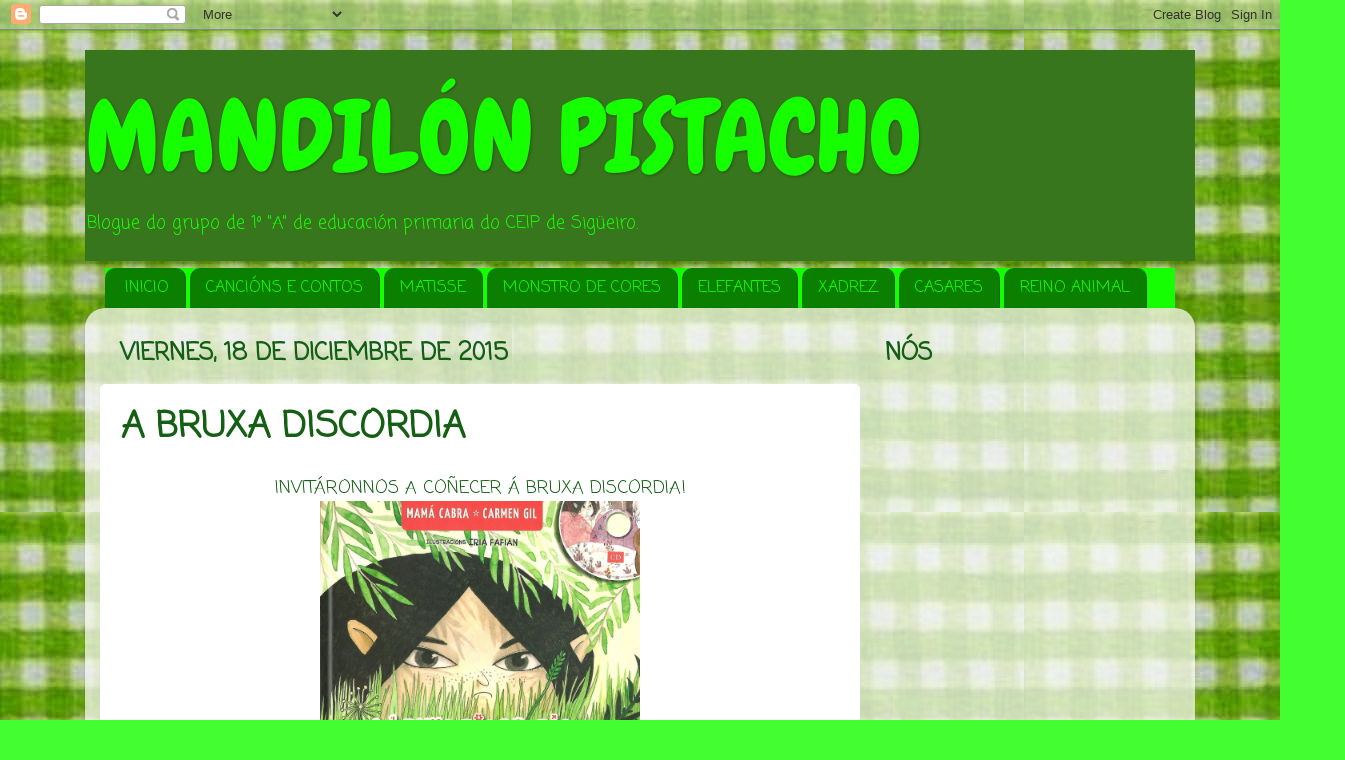

--- FILE ---
content_type: text/html; charset=UTF-8
request_url: https://mandilonpistacho.blogspot.com/2015/12/a-bruxa-discordia.html
body_size: 16802
content:
<!DOCTYPE html>
<html class='v2' dir='ltr' lang='es'>
<head>
<link href='https://www.blogger.com/static/v1/widgets/335934321-css_bundle_v2.css' rel='stylesheet' type='text/css'/>
<meta content='width=1100' name='viewport'/>
<meta content='text/html; charset=UTF-8' http-equiv='Content-Type'/>
<meta content='blogger' name='generator'/>
<link href='https://mandilonpistacho.blogspot.com/favicon.ico' rel='icon' type='image/x-icon'/>
<link href='http://mandilonpistacho.blogspot.com/2015/12/a-bruxa-discordia.html' rel='canonical'/>
<link rel="alternate" type="application/atom+xml" title="MANDILÓN PISTACHO - Atom" href="https://mandilonpistacho.blogspot.com/feeds/posts/default" />
<link rel="alternate" type="application/rss+xml" title="MANDILÓN PISTACHO - RSS" href="https://mandilonpistacho.blogspot.com/feeds/posts/default?alt=rss" />
<link rel="service.post" type="application/atom+xml" title="MANDILÓN PISTACHO - Atom" href="https://www.blogger.com/feeds/6841698323940616556/posts/default" />

<link rel="alternate" type="application/atom+xml" title="MANDILÓN PISTACHO - Atom" href="https://mandilonpistacho.blogspot.com/feeds/5680889435233220598/comments/default" />
<!--Can't find substitution for tag [blog.ieCssRetrofitLinks]-->
<link href='https://blogger.googleusercontent.com/img/b/R29vZ2xl/AVvXsEiHie5n8ETyAksBjXH3VVy6xWSnWQLaqt8K7d12jH35YkzVbLoxUYs2OgFficlKeoHWyAOmBdoVQhGY0yF0Wjc3vbznbS1IWC4SRAluVeBSXDke8iQSSUwImQm_4cEhv6NTQx7iaTj8f10/s1600/a+bruxa+discordia+capa.jpg' rel='image_src'/>
<meta content='http://mandilonpistacho.blogspot.com/2015/12/a-bruxa-discordia.html' property='og:url'/>
<meta content='A BRUXA DISCORDIA' property='og:title'/>
<meta content=' INVITÁRONNOS A COÑECER Á BRUXA DISCORDIA!      ' property='og:description'/>
<meta content='https://blogger.googleusercontent.com/img/b/R29vZ2xl/AVvXsEiHie5n8ETyAksBjXH3VVy6xWSnWQLaqt8K7d12jH35YkzVbLoxUYs2OgFficlKeoHWyAOmBdoVQhGY0yF0Wjc3vbznbS1IWC4SRAluVeBSXDke8iQSSUwImQm_4cEhv6NTQx7iaTj8f10/w1200-h630-p-k-no-nu/a+bruxa+discordia+capa.jpg' property='og:image'/>
<title>MANDILÓN PISTACHO: A BRUXA DISCORDIA</title>
<style type='text/css'>@font-face{font-family:'Chewy';font-style:normal;font-weight:400;font-display:swap;src:url(//fonts.gstatic.com/s/chewy/v18/uK_94ruUb-k-wn52KjI9OPec.woff2)format('woff2');unicode-range:U+0000-00FF,U+0131,U+0152-0153,U+02BB-02BC,U+02C6,U+02DA,U+02DC,U+0304,U+0308,U+0329,U+2000-206F,U+20AC,U+2122,U+2191,U+2193,U+2212,U+2215,U+FEFF,U+FFFD;}@font-face{font-family:'Coming Soon';font-style:normal;font-weight:400;font-display:swap;src:url(//fonts.gstatic.com/s/comingsoon/v20/qWcuB6mzpYL7AJ2VfdQR1t-VWDnRsDkg.woff2)format('woff2');unicode-range:U+0000-00FF,U+0131,U+0152-0153,U+02BB-02BC,U+02C6,U+02DA,U+02DC,U+0304,U+0308,U+0329,U+2000-206F,U+20AC,U+2122,U+2191,U+2193,U+2212,U+2215,U+FEFF,U+FFFD;}</style>
<style id='page-skin-1' type='text/css'><!--
/*-----------------------------------------------
Blogger Template Style
Name:     Picture Window
Designer: Blogger
URL:      www.blogger.com
----------------------------------------------- */
/* Content
----------------------------------------------- */
body {
font: normal normal 15px Coming Soon;
color: #145f14;
background: #43ff32 url(//3.bp.blogspot.com/-FQGGtDfbGqE/VCxp4EZoY0I/AAAAAAAAAC8/Ykmk_g8WGDk/s0/cuadros%2Bverde%2B2.thumb) repeat scroll top left;
}
html body .region-inner {
min-width: 0;
max-width: 100%;
width: auto;
}
.content-outer {
font-size: 90%;
}
a:link {
text-decoration:none;
color: #339933;
}
a:visited {
text-decoration:none;
color: #66cc66;
}
a:hover {
text-decoration:underline;
color: #43ff32;
}
.content-outer {
background: transparent none repeat scroll top left;
-moz-border-radius: 0;
-webkit-border-radius: 0;
-goog-ms-border-radius: 0;
border-radius: 0;
-moz-box-shadow: 0 0 0 rgba(0, 0, 0, .15);
-webkit-box-shadow: 0 0 0 rgba(0, 0, 0, .15);
-goog-ms-box-shadow: 0 0 0 rgba(0, 0, 0, .15);
box-shadow: 0 0 0 rgba(0, 0, 0, .15);
margin: 20px auto;
}
.content-inner {
padding: 0;
}
/* Header
----------------------------------------------- */
.header-outer {
background: #38761d none repeat-x scroll top left;
_background-image: none;
color: #15ff00;
-moz-border-radius: 0;
-webkit-border-radius: 0;
-goog-ms-border-radius: 0;
border-radius: 0;
}
.Header img, .Header #header-inner {
-moz-border-radius: 0;
-webkit-border-radius: 0;
-goog-ms-border-radius: 0;
border-radius: 0;
}
.header-inner .Header .titlewrapper,
.header-inner .Header .descriptionwrapper {
padding-left: 0;
padding-right: 0;
}
.Header h1 {
font: normal normal 100px Chewy;
text-shadow: 1px 1px 3px rgba(0, 0, 0, 0.3);
}
.Header h1 a {
color: #15ff00;
}
.Header .description {
font-size: 130%;
}
/* Tabs
----------------------------------------------- */
.tabs-inner {
margin: .5em 20px 0;
padding: 0;
}
.tabs-inner .section {
margin: 0;
}
.tabs-inner .widget ul {
padding: 0;
background: #15ff00 none repeat scroll bottom;
-moz-border-radius: 0;
-webkit-border-radius: 0;
-goog-ms-border-radius: 0;
border-radius: 0;
}
.tabs-inner .widget li {
border: none;
}
.tabs-inner .widget li a {
display: inline-block;
padding: .5em 1em;
margin-right: .25em;
color: #15ff00;
font: normal normal 16px Coming Soon;
-moz-border-radius: 10px 10px 0 0;
-webkit-border-top-left-radius: 10px;
-webkit-border-top-right-radius: 10px;
-goog-ms-border-radius: 10px 10px 0 0;
border-radius: 10px 10px 0 0;
background: transparent url(https://resources.blogblog.com/blogblog/data/1kt/transparent/black50.png) repeat scroll top left;
border-right: 1px solid #145f14;
}
.tabs-inner .widget li:first-child a {
padding-left: 1.25em;
-moz-border-radius-topleft: 10px;
-moz-border-radius-bottomleft: 0;
-webkit-border-top-left-radius: 10px;
-webkit-border-bottom-left-radius: 0;
-goog-ms-border-top-left-radius: 10px;
-goog-ms-border-bottom-left-radius: 0;
border-top-left-radius: 10px;
border-bottom-left-radius: 0;
}
.tabs-inner .widget li.selected a,
.tabs-inner .widget li a:hover {
position: relative;
z-index: 1;
background: #15ff00 url(https://resources.blogblog.com/blogblog/data/1kt/transparent/white80.png) repeat scroll bottom;
color: #145f14;
-moz-box-shadow: 0 0 3px rgba(0, 0, 0, .15);
-webkit-box-shadow: 0 0 3px rgba(0, 0, 0, .15);
-goog-ms-box-shadow: 0 0 3px rgba(0, 0, 0, .15);
box-shadow: 0 0 3px rgba(0, 0, 0, .15);
}
/* Headings
----------------------------------------------- */
h2 {
font: normal bold 24px Coming Soon;
text-transform: uppercase;
color: #145f14;
margin: .5em 0;
}
/* Main
----------------------------------------------- */
.main-outer {
background: transparent url(https://resources.blogblog.com/blogblog/data/1kt/transparent/white80.png) repeat scroll top left;
-moz-border-radius: 20px 20px 0 0;
-webkit-border-top-left-radius: 20px;
-webkit-border-top-right-radius: 20px;
-webkit-border-bottom-left-radius: 0;
-webkit-border-bottom-right-radius: 0;
-goog-ms-border-radius: 20px 20px 0 0;
border-radius: 20px 20px 0 0;
-moz-box-shadow: 0 1px 3px rgba(0, 0, 0, .15);
-webkit-box-shadow: 0 1px 3px rgba(0, 0, 0, .15);
-goog-ms-box-shadow: 0 1px 3px rgba(0, 0, 0, .15);
box-shadow: 0 1px 3px rgba(0, 0, 0, .15);
}
.main-inner {
padding: 15px 20px 20px;
}
.main-inner .column-center-inner {
padding: 0 0;
}
.main-inner .column-left-inner {
padding-left: 0;
}
.main-inner .column-right-inner {
padding-right: 0;
}
/* Posts
----------------------------------------------- */
h3.post-title {
margin: 0;
font: normal bold 36px Coming Soon;
}
.comments h4 {
margin: 1em 0 0;
font: normal bold 36px Coming Soon;
}
.date-header span {
color: #145f14;
}
.post-outer {
background-color: #ffffff;
border: solid 1px #ffffff;
-moz-border-radius: 5px;
-webkit-border-radius: 5px;
border-radius: 5px;
-goog-ms-border-radius: 5px;
padding: 15px 20px;
margin: 0 -20px 20px;
}
.post-body {
line-height: 1.4;
font-size: 110%;
position: relative;
}
.post-header {
margin: 0 0 1.5em;
color: #999999;
line-height: 1.6;
}
.post-footer {
margin: .5em 0 0;
color: #999999;
line-height: 1.6;
}
#blog-pager {
font-size: 140%
}
#comments .comment-author {
padding-top: 1.5em;
border-top: dashed 1px #ccc;
border-top: dashed 1px rgba(128, 128, 128, .5);
background-position: 0 1.5em;
}
#comments .comment-author:first-child {
padding-top: 0;
border-top: none;
}
.avatar-image-container {
margin: .2em 0 0;
}
/* Comments
----------------------------------------------- */
.comments .comments-content .icon.blog-author {
background-repeat: no-repeat;
background-image: url([data-uri]);
}
.comments .comments-content .loadmore a {
border-top: 1px solid #43ff32;
border-bottom: 1px solid #43ff32;
}
.comments .continue {
border-top: 2px solid #43ff32;
}
/* Widgets
----------------------------------------------- */
.widget ul, .widget #ArchiveList ul.flat {
padding: 0;
list-style: none;
}
.widget ul li, .widget #ArchiveList ul.flat li {
border-top: dashed 1px #ccc;
border-top: dashed 1px rgba(128, 128, 128, .5);
}
.widget ul li:first-child, .widget #ArchiveList ul.flat li:first-child {
border-top: none;
}
.widget .post-body ul {
list-style: disc;
}
.widget .post-body ul li {
border: none;
}
/* Footer
----------------------------------------------- */
.footer-outer {
color:#145f14;
background: transparent url(https://resources.blogblog.com/blogblog/data/1kt/transparent/black50.png) repeat scroll top left;
-moz-border-radius: 0 0 20px 20px;
-webkit-border-top-left-radius: 0;
-webkit-border-top-right-radius: 0;
-webkit-border-bottom-left-radius: 20px;
-webkit-border-bottom-right-radius: 20px;
-goog-ms-border-radius: 0 0 20px 20px;
border-radius: 0 0 20px 20px;
-moz-box-shadow: 0 1px 3px rgba(0, 0, 0, .15);
-webkit-box-shadow: 0 1px 3px rgba(0, 0, 0, .15);
-goog-ms-box-shadow: 0 1px 3px rgba(0, 0, 0, .15);
box-shadow: 0 1px 3px rgba(0, 0, 0, .15);
}
.footer-inner {
padding: 10px 20px 20px;
}
.footer-outer a {
color: #a1ee98;
}
.footer-outer a:visited {
color: #77ee7f;
}
.footer-outer a:hover {
color: #43ff32;
}
.footer-outer .widget h2 {
color: #339933;
}
/* Mobile
----------------------------------------------- */
html body.mobile {
height: auto;
}
html body.mobile {
min-height: 480px;
background-size: 100% auto;
}
.mobile .body-fauxcolumn-outer {
background: transparent none repeat scroll top left;
}
html .mobile .mobile-date-outer, html .mobile .blog-pager {
border-bottom: none;
background: transparent url(https://resources.blogblog.com/blogblog/data/1kt/transparent/white80.png) repeat scroll top left;
margin-bottom: 10px;
}
.mobile .date-outer {
background: transparent url(https://resources.blogblog.com/blogblog/data/1kt/transparent/white80.png) repeat scroll top left;
}
.mobile .header-outer, .mobile .main-outer,
.mobile .post-outer, .mobile .footer-outer {
-moz-border-radius: 0;
-webkit-border-radius: 0;
-goog-ms-border-radius: 0;
border-radius: 0;
}
.mobile .content-outer,
.mobile .main-outer,
.mobile .post-outer {
background: inherit;
border: none;
}
.mobile .content-outer {
font-size: 100%;
}
.mobile-link-button {
background-color: #339933;
}
.mobile-link-button a:link, .mobile-link-button a:visited {
color: #ffffff;
}
.mobile-index-contents {
color: #145f14;
}
.mobile .tabs-inner .PageList .widget-content {
background: #15ff00 url(https://resources.blogblog.com/blogblog/data/1kt/transparent/white80.png) repeat scroll bottom;
color: #145f14;
}
.mobile .tabs-inner .PageList .widget-content .pagelist-arrow {
border-left: 1px solid #145f14;
}

--></style>
<style id='template-skin-1' type='text/css'><!--
body {
min-width: 1110px;
}
.content-outer, .content-fauxcolumn-outer, .region-inner {
min-width: 1110px;
max-width: 1110px;
_width: 1110px;
}
.main-inner .columns {
padding-left: 0px;
padding-right: 320px;
}
.main-inner .fauxcolumn-center-outer {
left: 0px;
right: 320px;
/* IE6 does not respect left and right together */
_width: expression(this.parentNode.offsetWidth -
parseInt("0px") -
parseInt("320px") + 'px');
}
.main-inner .fauxcolumn-left-outer {
width: 0px;
}
.main-inner .fauxcolumn-right-outer {
width: 320px;
}
.main-inner .column-left-outer {
width: 0px;
right: 100%;
margin-left: -0px;
}
.main-inner .column-right-outer {
width: 320px;
margin-right: -320px;
}
#layout {
min-width: 0;
}
#layout .content-outer {
min-width: 0;
width: 800px;
}
#layout .region-inner {
min-width: 0;
width: auto;
}
body#layout div.add_widget {
padding: 8px;
}
body#layout div.add_widget a {
margin-left: 32px;
}
--></style>
<style>
    body {background-image:url(\/\/3.bp.blogspot.com\/-FQGGtDfbGqE\/VCxp4EZoY0I\/AAAAAAAAAC8\/Ykmk_g8WGDk\/s0\/cuadros%2Bverde%2B2.thumb);}
    
@media (max-width: 200px) { body {background-image:url(\/\/3.bp.blogspot.com\/-FQGGtDfbGqE\/VCxp4EZoY0I\/AAAAAAAAAC8\/Ykmk_g8WGDk\/w200\/cuadros%2Bverde%2B2.thumb);}}
@media (max-width: 400px) and (min-width: 201px) { body {background-image:url(\/\/3.bp.blogspot.com\/-FQGGtDfbGqE\/VCxp4EZoY0I\/AAAAAAAAAC8\/Ykmk_g8WGDk\/w400\/cuadros%2Bverde%2B2.thumb);}}
@media (max-width: 800px) and (min-width: 401px) { body {background-image:url(\/\/3.bp.blogspot.com\/-FQGGtDfbGqE\/VCxp4EZoY0I\/AAAAAAAAAC8\/Ykmk_g8WGDk\/w800\/cuadros%2Bverde%2B2.thumb);}}
@media (max-width: 1200px) and (min-width: 801px) { body {background-image:url(\/\/3.bp.blogspot.com\/-FQGGtDfbGqE\/VCxp4EZoY0I\/AAAAAAAAAC8\/Ykmk_g8WGDk\/w1200\/cuadros%2Bverde%2B2.thumb);}}
/* Last tag covers anything over one higher than the previous max-size cap. */
@media (min-width: 1201px) { body {background-image:url(\/\/3.bp.blogspot.com\/-FQGGtDfbGqE\/VCxp4EZoY0I\/AAAAAAAAAC8\/Ykmk_g8WGDk\/w1600\/cuadros%2Bverde%2B2.thumb);}}
  </style>
<link href='https://www.blogger.com/dyn-css/authorization.css?targetBlogID=6841698323940616556&amp;zx=33fa7c07-9e93-46e5-8d52-de25046225b5' media='none' onload='if(media!=&#39;all&#39;)media=&#39;all&#39;' rel='stylesheet'/><noscript><link href='https://www.blogger.com/dyn-css/authorization.css?targetBlogID=6841698323940616556&amp;zx=33fa7c07-9e93-46e5-8d52-de25046225b5' rel='stylesheet'/></noscript>
<meta name='google-adsense-platform-account' content='ca-host-pub-1556223355139109'/>
<meta name='google-adsense-platform-domain' content='blogspot.com'/>

</head>
<body class='loading variant-open'>
<div class='navbar section' id='navbar' name='Barra de navegación'><div class='widget Navbar' data-version='1' id='Navbar1'><script type="text/javascript">
    function setAttributeOnload(object, attribute, val) {
      if(window.addEventListener) {
        window.addEventListener('load',
          function(){ object[attribute] = val; }, false);
      } else {
        window.attachEvent('onload', function(){ object[attribute] = val; });
      }
    }
  </script>
<div id="navbar-iframe-container"></div>
<script type="text/javascript" src="https://apis.google.com/js/platform.js"></script>
<script type="text/javascript">
      gapi.load("gapi.iframes:gapi.iframes.style.bubble", function() {
        if (gapi.iframes && gapi.iframes.getContext) {
          gapi.iframes.getContext().openChild({
              url: 'https://www.blogger.com/navbar/6841698323940616556?po\x3d5680889435233220598\x26origin\x3dhttps://mandilonpistacho.blogspot.com',
              where: document.getElementById("navbar-iframe-container"),
              id: "navbar-iframe"
          });
        }
      });
    </script><script type="text/javascript">
(function() {
var script = document.createElement('script');
script.type = 'text/javascript';
script.src = '//pagead2.googlesyndication.com/pagead/js/google_top_exp.js';
var head = document.getElementsByTagName('head')[0];
if (head) {
head.appendChild(script);
}})();
</script>
</div></div>
<div class='body-fauxcolumns'>
<div class='fauxcolumn-outer body-fauxcolumn-outer'>
<div class='cap-top'>
<div class='cap-left'></div>
<div class='cap-right'></div>
</div>
<div class='fauxborder-left'>
<div class='fauxborder-right'></div>
<div class='fauxcolumn-inner'>
</div>
</div>
<div class='cap-bottom'>
<div class='cap-left'></div>
<div class='cap-right'></div>
</div>
</div>
</div>
<div class='content'>
<div class='content-fauxcolumns'>
<div class='fauxcolumn-outer content-fauxcolumn-outer'>
<div class='cap-top'>
<div class='cap-left'></div>
<div class='cap-right'></div>
</div>
<div class='fauxborder-left'>
<div class='fauxborder-right'></div>
<div class='fauxcolumn-inner'>
</div>
</div>
<div class='cap-bottom'>
<div class='cap-left'></div>
<div class='cap-right'></div>
</div>
</div>
</div>
<div class='content-outer'>
<div class='content-cap-top cap-top'>
<div class='cap-left'></div>
<div class='cap-right'></div>
</div>
<div class='fauxborder-left content-fauxborder-left'>
<div class='fauxborder-right content-fauxborder-right'></div>
<div class='content-inner'>
<header>
<div class='header-outer'>
<div class='header-cap-top cap-top'>
<div class='cap-left'></div>
<div class='cap-right'></div>
</div>
<div class='fauxborder-left header-fauxborder-left'>
<div class='fauxborder-right header-fauxborder-right'></div>
<div class='region-inner header-inner'>
<div class='header section' id='header' name='Cabecera'><div class='widget Header' data-version='1' id='Header1'>
<div id='header-inner'>
<div class='titlewrapper'>
<h1 class='title'>
<a href='https://mandilonpistacho.blogspot.com/'>
MANDILÓN PISTACHO
</a>
</h1>
</div>
<div class='descriptionwrapper'>
<p class='description'><span>Blogue do grupo de 1º "A" de educación primaria do CEIP de Sigüeiro.</span></p>
</div>
</div>
</div></div>
</div>
</div>
<div class='header-cap-bottom cap-bottom'>
<div class='cap-left'></div>
<div class='cap-right'></div>
</div>
</div>
</header>
<div class='tabs-outer'>
<div class='tabs-cap-top cap-top'>
<div class='cap-left'></div>
<div class='cap-right'></div>
</div>
<div class='fauxborder-left tabs-fauxborder-left'>
<div class='fauxborder-right tabs-fauxborder-right'></div>
<div class='region-inner tabs-inner'>
<div class='tabs section' id='crosscol' name='Multicolumnas'><div class='widget PageList' data-version='1' id='PageList1'>
<h2>REINO ANIMAL</h2>
<div class='widget-content'>
<ul>
<li>
<a href='https://mandilonpistacho.blogspot.com/'>INICIO</a>
</li>
<li>
<a href='https://mandilonpistacho.blogspot.com/p/cancions-e-contos.html'>CANCIÓNS E CONTOS</a>
</li>
<li>
<a href='http://mandilonpistacho.blogspot.com.es/search/label/MATISSE'>MATISSE</a>
</li>
<li>
<a href='http://mandilonpistacho.blogspot.com.es/search/label/MONSTRO%20DE%20CORES'>MONSTRO DE CORES</a>
</li>
<li>
<a href='http://mandilonpistacho.blogspot.com.es/search/label/ELEFANTES'>ELEFANTES</a>
</li>
<li>
<a href='http://mandilonpistacho.blogspot.com.es/search/label/XADREZ'>XADREZ</a>
</li>
<li>
<a href='http://mandilonpistacho.blogspot.com.es/search/label/CARLOS%20CASARES'>CASARES</a>
</li>
<li>
<a href='http://mandilonpistacho.blogspot.com.es/search/label/REINO%20ANIMAL'>REINO ANIMAL</a>
</li>
</ul>
<div class='clear'></div>
</div>
</div></div>
<div class='tabs no-items section' id='crosscol-overflow' name='Cross-Column 2'></div>
</div>
</div>
<div class='tabs-cap-bottom cap-bottom'>
<div class='cap-left'></div>
<div class='cap-right'></div>
</div>
</div>
<div class='main-outer'>
<div class='main-cap-top cap-top'>
<div class='cap-left'></div>
<div class='cap-right'></div>
</div>
<div class='fauxborder-left main-fauxborder-left'>
<div class='fauxborder-right main-fauxborder-right'></div>
<div class='region-inner main-inner'>
<div class='columns fauxcolumns'>
<div class='fauxcolumn-outer fauxcolumn-center-outer'>
<div class='cap-top'>
<div class='cap-left'></div>
<div class='cap-right'></div>
</div>
<div class='fauxborder-left'>
<div class='fauxborder-right'></div>
<div class='fauxcolumn-inner'>
</div>
</div>
<div class='cap-bottom'>
<div class='cap-left'></div>
<div class='cap-right'></div>
</div>
</div>
<div class='fauxcolumn-outer fauxcolumn-left-outer'>
<div class='cap-top'>
<div class='cap-left'></div>
<div class='cap-right'></div>
</div>
<div class='fauxborder-left'>
<div class='fauxborder-right'></div>
<div class='fauxcolumn-inner'>
</div>
</div>
<div class='cap-bottom'>
<div class='cap-left'></div>
<div class='cap-right'></div>
</div>
</div>
<div class='fauxcolumn-outer fauxcolumn-right-outer'>
<div class='cap-top'>
<div class='cap-left'></div>
<div class='cap-right'></div>
</div>
<div class='fauxborder-left'>
<div class='fauxborder-right'></div>
<div class='fauxcolumn-inner'>
</div>
</div>
<div class='cap-bottom'>
<div class='cap-left'></div>
<div class='cap-right'></div>
</div>
</div>
<!-- corrects IE6 width calculation -->
<div class='columns-inner'>
<div class='column-center-outer'>
<div class='column-center-inner'>
<div class='main section' id='main' name='Principal'><div class='widget Blog' data-version='1' id='Blog1'>
<div class='blog-posts hfeed'>

          <div class="date-outer">
        
<h2 class='date-header'><span>viernes, 18 de diciembre de 2015</span></h2>

          <div class="date-posts">
        
<div class='post-outer'>
<div class='post hentry uncustomized-post-template' itemprop='blogPost' itemscope='itemscope' itemtype='http://schema.org/BlogPosting'>
<meta content='https://blogger.googleusercontent.com/img/b/R29vZ2xl/AVvXsEiHie5n8ETyAksBjXH3VVy6xWSnWQLaqt8K7d12jH35YkzVbLoxUYs2OgFficlKeoHWyAOmBdoVQhGY0yF0Wjc3vbznbS1IWC4SRAluVeBSXDke8iQSSUwImQm_4cEhv6NTQx7iaTj8f10/s1600/a+bruxa+discordia+capa.jpg' itemprop='image_url'/>
<meta content='6841698323940616556' itemprop='blogId'/>
<meta content='5680889435233220598' itemprop='postId'/>
<a name='5680889435233220598'></a>
<h3 class='post-title entry-title' itemprop='name'>
A BRUXA DISCORDIA
</h3>
<div class='post-header'>
<div class='post-header-line-1'></div>
</div>
<div class='post-body entry-content' id='post-body-5680889435233220598' itemprop='description articleBody'>
<div style="text-align: center;">
<span style="font-size: large;">INVITÁRONNOS A COÑECER Á BRUXA DISCORDIA!</span></div>
<div class="separator" style="clear: both; text-align: center;">
<a href="https://blogger.googleusercontent.com/img/b/R29vZ2xl/AVvXsEiHie5n8ETyAksBjXH3VVy6xWSnWQLaqt8K7d12jH35YkzVbLoxUYs2OgFficlKeoHWyAOmBdoVQhGY0yF0Wjc3vbznbS1IWC4SRAluVeBSXDke8iQSSUwImQm_4cEhv6NTQx7iaTj8f10/s1600/a+bruxa+discordia+capa.jpg" imageanchor="1" style="margin-left: 1em; margin-right: 1em;"><img border="0" height="274" src="https://blogger.googleusercontent.com/img/b/R29vZ2xl/AVvXsEiHie5n8ETyAksBjXH3VVy6xWSnWQLaqt8K7d12jH35YkzVbLoxUYs2OgFficlKeoHWyAOmBdoVQhGY0yF0Wjc3vbznbS1IWC4SRAluVeBSXDke8iQSSUwImQm_4cEhv6NTQx7iaTj8f10/s1600/a+bruxa+discordia+capa.jpg" width="320" /></a></div>
<div style="text-align: center;">
<span style="font-size: large;"></span></div>
<a name="more"></a><br />
<div style="text-align: center;">
<span style="font-size: large;">QUE SORTE!</span></div>
<div style="text-align: center;">
<span style="font-size: large;">MAMÁ CABRA PROPÚXONOS ASISTIR Á <a href="http://www.editorialgalaxia.es/actualidade/nova.php?id_noticia=3105" target="_blank">PRESENTACIÓN </a>DO SEU NOVO TRABALLO.</span></div>
<div class="separator" style="clear: both; text-align: center;">
<a href="http://www.editorialgalaxia.es/actualidade/nova.php?id_noticia=3105" target="_blank"><img border="0" height="213" src="https://lh3.googleusercontent.com/blogger_img_proxy/AEn0k_uIgkv1HRtdOo8wKDgS7yu3nxb1yIm3rtcF_0uQy-QXamkX-u5qkIAQwxF--T3UOueV3YtI2C6awv2iFfm7m2n9FsES0T0h59oIm3SA20coR5jtdCVcjxe6_TBLzGqF3SZkb79HVAURxw=s0-d" width="320"></a></div>
<div style="text-align: center;">
<span style="font-size: large;">NO CENTRO SOCIOCULTURAL DAS FONTIÑAS PASAMOS UN BO RATO ESCOITANDO, CANTANDO E BAILANDO.</span></div>
<div class="separator" style="clear: both; text-align: center;">
</div>
<div class="separator" style="clear: both; text-align: center;">
<a href="https://blogger.googleusercontent.com/img/b/R29vZ2xl/AVvXsEjBDfg37omFc3NvLM2hb1kdrUwSdhfsfOn8UpERl8Ny6Xdax2jQNTsqEQzQFa_4O21VDHm7clKF1Q-ZQ3eNx72t5tThaAL7O_vb8iDWH9nrqSXqmnPQcmI5UsNNsqWA924_OFr_DBMTH3A/s1600/DSC_3613.JPG" imageanchor="1" style="margin-left: 1em; margin-right: 1em;"><img border="0" height="234" src="https://blogger.googleusercontent.com/img/b/R29vZ2xl/AVvXsEjBDfg37omFc3NvLM2hb1kdrUwSdhfsfOn8UpERl8Ny6Xdax2jQNTsqEQzQFa_4O21VDHm7clKF1Q-ZQ3eNx72t5tThaAL7O_vb8iDWH9nrqSXqmnPQcmI5UsNNsqWA924_OFr_DBMTH3A/s640/DSC_3613.JPG" width="640" /></a></div>
<br />
<div class="separator" style="clear: both; text-align: center;">
<a href="https://blogger.googleusercontent.com/img/b/R29vZ2xl/AVvXsEjOLCN2E4S4TG01jPZ4kYuOwnHn8wqU9kMtPQtQEoxWNjG1mbdiDtBZTqFELHCNrdJFgOYD9dq3YnX0GqCveiRv48LHRvcpswY-7fSvbzgXQ2OUrYDtkUo86J7FYiudXngbG2lOejRwm_4/s1600/DSC_3611.JPG" imageanchor="1" style="margin-left: 1em; margin-right: 1em;"><img border="0" height="480" src="https://blogger.googleusercontent.com/img/b/R29vZ2xl/AVvXsEjOLCN2E4S4TG01jPZ4kYuOwnHn8wqU9kMtPQtQEoxWNjG1mbdiDtBZTqFELHCNrdJFgOYD9dq3YnX0GqCveiRv48LHRvcpswY-7fSvbzgXQ2OUrYDtkUo86J7FYiudXngbG2lOejRwm_4/s640/DSC_3611.JPG" width="640" /></a><a href="https://blogger.googleusercontent.com/img/b/R29vZ2xl/AVvXsEhT_S5NTbPnEKf9RyYmHVxnGSFzucOEyBA-XU3Hq-20hW8S7EflUzCaAJfQ67wLZN6j2lOOylOwuwR2nfhaX-xlcUsXd3_cQZyahH04PlW50R1cIoaRLXRMoeN07TFuUNEXp8C0v8N16CQ/s1600/DSC_3618.JPG" imageanchor="1" style="margin-left: 1em; margin-right: 1em;"><img border="0" height="339" src="https://blogger.googleusercontent.com/img/b/R29vZ2xl/AVvXsEhT_S5NTbPnEKf9RyYmHVxnGSFzucOEyBA-XU3Hq-20hW8S7EflUzCaAJfQ67wLZN6j2lOOylOwuwR2nfhaX-xlcUsXd3_cQZyahH04PlW50R1cIoaRLXRMoeN07TFuUNEXp8C0v8N16CQ/s640/DSC_3618.JPG" width="640" /></a></div>
<div style="text-align: center;">
<span style="font-size: large;">&nbsp;ENCANTADOS E ENCANTADAS DE COÑECER A DISCORDIA!</span></div>
<div class="separator" style="clear: both; text-align: center;">
<a href="https://blogger.googleusercontent.com/img/b/R29vZ2xl/AVvXsEhY84nCkYs9V-o3ts_CaFKKWIhfPdg3HOPwLwYxxtgZ_WzI7Xkji9NFqEjY-uv00M1rm3n7NJapSr4KpqJE5ctdZhIsbuqdV5SdASLSmvkZp1YDC8gg9Z_3uKPzR5AsqUJ3F4indw3JbXw/s1600/Q.jpg" imageanchor="1" style="margin-left: 1em; margin-right: 1em;"><img border="0" height="272" src="https://blogger.googleusercontent.com/img/b/R29vZ2xl/AVvXsEhY84nCkYs9V-o3ts_CaFKKWIhfPdg3HOPwLwYxxtgZ_WzI7Xkji9NFqEjY-uv00M1rm3n7NJapSr4KpqJE5ctdZhIsbuqdV5SdASLSmvkZp1YDC8gg9Z_3uKPzR5AsqUJ3F4indw3JbXw/s1600/Q.jpg" width="320" /></a></div>
<div style="text-align: center;">
<span style="font-size: x-large;"><b>GRAZAS POR INVITARNOS!</b></span></div>
<div style='clear: both;'></div>
</div>
<div class='post-footer'>
<div class='post-footer-line post-footer-line-1'>
<span class='post-author vcard'>
Publicado por
<span class='fn' itemprop='author' itemscope='itemscope' itemtype='http://schema.org/Person'>
<meta content='https://www.blogger.com/profile/06664169389238306680' itemprop='url'/>
<a class='g-profile' href='https://www.blogger.com/profile/06664169389238306680' rel='author' title='author profile'>
<span itemprop='name'>Unknown</span>
</a>
</span>
</span>
<span class='post-timestamp'>
en
<meta content='http://mandilonpistacho.blogspot.com/2015/12/a-bruxa-discordia.html' itemprop='url'/>
<a class='timestamp-link' href='https://mandilonpistacho.blogspot.com/2015/12/a-bruxa-discordia.html' rel='bookmark' title='permanent link'><abbr class='published' itemprop='datePublished' title='2015-12-18T19:30:00+01:00'>19:30</abbr></a>
</span>
<span class='post-comment-link'>
</span>
<span class='post-icons'>
<span class='item-control blog-admin pid-1191717719'>
<a href='https://www.blogger.com/post-edit.g?blogID=6841698323940616556&postID=5680889435233220598&from=pencil' title='Editar entrada'>
<img alt='' class='icon-action' height='18' src='https://resources.blogblog.com/img/icon18_edit_allbkg.gif' width='18'/>
</a>
</span>
</span>
<div class='post-share-buttons goog-inline-block'>
<a class='goog-inline-block share-button sb-email' href='https://www.blogger.com/share-post.g?blogID=6841698323940616556&postID=5680889435233220598&target=email' target='_blank' title='Enviar por correo electrónico'><span class='share-button-link-text'>Enviar por correo electrónico</span></a><a class='goog-inline-block share-button sb-blog' href='https://www.blogger.com/share-post.g?blogID=6841698323940616556&postID=5680889435233220598&target=blog' onclick='window.open(this.href, "_blank", "height=270,width=475"); return false;' target='_blank' title='Escribe un blog'><span class='share-button-link-text'>Escribe un blog</span></a><a class='goog-inline-block share-button sb-twitter' href='https://www.blogger.com/share-post.g?blogID=6841698323940616556&postID=5680889435233220598&target=twitter' target='_blank' title='Compartir en X'><span class='share-button-link-text'>Compartir en X</span></a><a class='goog-inline-block share-button sb-facebook' href='https://www.blogger.com/share-post.g?blogID=6841698323940616556&postID=5680889435233220598&target=facebook' onclick='window.open(this.href, "_blank", "height=430,width=640"); return false;' target='_blank' title='Compartir con Facebook'><span class='share-button-link-text'>Compartir con Facebook</span></a><a class='goog-inline-block share-button sb-pinterest' href='https://www.blogger.com/share-post.g?blogID=6841698323940616556&postID=5680889435233220598&target=pinterest' target='_blank' title='Compartir en Pinterest'><span class='share-button-link-text'>Compartir en Pinterest</span></a>
</div>
</div>
<div class='post-footer-line post-footer-line-2'>
<span class='post-labels'>
Etiquetas:
<a href='https://mandilonpistacho.blogspot.com/search/label/CONCERTO' rel='tag'>CONCERTO</a>,
<a href='https://mandilonpistacho.blogspot.com/search/label/M%C3%9ASICA' rel='tag'>MÚSICA</a>,
<a href='https://mandilonpistacho.blogspot.com/search/label/SA%C3%8DDAS' rel='tag'>SAÍDAS</a>
</span>
</div>
<div class='post-footer-line post-footer-line-3'>
<span class='post-location'>
</span>
</div>
</div>
</div>
<div class='comments' id='comments'>
<a name='comments'></a>
<h4>6 comentarios:</h4>
<div class='comments-content'>
<script async='async' src='' type='text/javascript'></script>
<script type='text/javascript'>
    (function() {
      var items = null;
      var msgs = null;
      var config = {};

// <![CDATA[
      var cursor = null;
      if (items && items.length > 0) {
        cursor = parseInt(items[items.length - 1].timestamp) + 1;
      }

      var bodyFromEntry = function(entry) {
        var text = (entry &&
                    ((entry.content && entry.content.$t) ||
                     (entry.summary && entry.summary.$t))) ||
            '';
        if (entry && entry.gd$extendedProperty) {
          for (var k in entry.gd$extendedProperty) {
            if (entry.gd$extendedProperty[k].name == 'blogger.contentRemoved') {
              return '<span class="deleted-comment">' + text + '</span>';
            }
          }
        }
        return text;
      }

      var parse = function(data) {
        cursor = null;
        var comments = [];
        if (data && data.feed && data.feed.entry) {
          for (var i = 0, entry; entry = data.feed.entry[i]; i++) {
            var comment = {};
            // comment ID, parsed out of the original id format
            var id = /blog-(\d+).post-(\d+)/.exec(entry.id.$t);
            comment.id = id ? id[2] : null;
            comment.body = bodyFromEntry(entry);
            comment.timestamp = Date.parse(entry.published.$t) + '';
            if (entry.author && entry.author.constructor === Array) {
              var auth = entry.author[0];
              if (auth) {
                comment.author = {
                  name: (auth.name ? auth.name.$t : undefined),
                  profileUrl: (auth.uri ? auth.uri.$t : undefined),
                  avatarUrl: (auth.gd$image ? auth.gd$image.src : undefined)
                };
              }
            }
            if (entry.link) {
              if (entry.link[2]) {
                comment.link = comment.permalink = entry.link[2].href;
              }
              if (entry.link[3]) {
                var pid = /.*comments\/default\/(\d+)\?.*/.exec(entry.link[3].href);
                if (pid && pid[1]) {
                  comment.parentId = pid[1];
                }
              }
            }
            comment.deleteclass = 'item-control blog-admin';
            if (entry.gd$extendedProperty) {
              for (var k in entry.gd$extendedProperty) {
                if (entry.gd$extendedProperty[k].name == 'blogger.itemClass') {
                  comment.deleteclass += ' ' + entry.gd$extendedProperty[k].value;
                } else if (entry.gd$extendedProperty[k].name == 'blogger.displayTime') {
                  comment.displayTime = entry.gd$extendedProperty[k].value;
                }
              }
            }
            comments.push(comment);
          }
        }
        return comments;
      };

      var paginator = function(callback) {
        if (hasMore()) {
          var url = config.feed + '?alt=json&v=2&orderby=published&reverse=false&max-results=50';
          if (cursor) {
            url += '&published-min=' + new Date(cursor).toISOString();
          }
          window.bloggercomments = function(data) {
            var parsed = parse(data);
            cursor = parsed.length < 50 ? null
                : parseInt(parsed[parsed.length - 1].timestamp) + 1
            callback(parsed);
            window.bloggercomments = null;
          }
          url += '&callback=bloggercomments';
          var script = document.createElement('script');
          script.type = 'text/javascript';
          script.src = url;
          document.getElementsByTagName('head')[0].appendChild(script);
        }
      };
      var hasMore = function() {
        return !!cursor;
      };
      var getMeta = function(key, comment) {
        if ('iswriter' == key) {
          var matches = !!comment.author
              && comment.author.name == config.authorName
              && comment.author.profileUrl == config.authorUrl;
          return matches ? 'true' : '';
        } else if ('deletelink' == key) {
          return config.baseUri + '/comment/delete/'
               + config.blogId + '/' + comment.id;
        } else if ('deleteclass' == key) {
          return comment.deleteclass;
        }
        return '';
      };

      var replybox = null;
      var replyUrlParts = null;
      var replyParent = undefined;

      var onReply = function(commentId, domId) {
        if (replybox == null) {
          // lazily cache replybox, and adjust to suit this style:
          replybox = document.getElementById('comment-editor');
          if (replybox != null) {
            replybox.height = '250px';
            replybox.style.display = 'block';
            replyUrlParts = replybox.src.split('#');
          }
        }
        if (replybox && (commentId !== replyParent)) {
          replybox.src = '';
          document.getElementById(domId).insertBefore(replybox, null);
          replybox.src = replyUrlParts[0]
              + (commentId ? '&parentID=' + commentId : '')
              + '#' + replyUrlParts[1];
          replyParent = commentId;
        }
      };

      var hash = (window.location.hash || '#').substring(1);
      var startThread, targetComment;
      if (/^comment-form_/.test(hash)) {
        startThread = hash.substring('comment-form_'.length);
      } else if (/^c[0-9]+$/.test(hash)) {
        targetComment = hash.substring(1);
      }

      // Configure commenting API:
      var configJso = {
        'maxDepth': config.maxThreadDepth
      };
      var provider = {
        'id': config.postId,
        'data': items,
        'loadNext': paginator,
        'hasMore': hasMore,
        'getMeta': getMeta,
        'onReply': onReply,
        'rendered': true,
        'initComment': targetComment,
        'initReplyThread': startThread,
        'config': configJso,
        'messages': msgs
      };

      var render = function() {
        if (window.goog && window.goog.comments) {
          var holder = document.getElementById('comment-holder');
          window.goog.comments.render(holder, provider);
        }
      };

      // render now, or queue to render when library loads:
      if (window.goog && window.goog.comments) {
        render();
      } else {
        window.goog = window.goog || {};
        window.goog.comments = window.goog.comments || {};
        window.goog.comments.loadQueue = window.goog.comments.loadQueue || [];
        window.goog.comments.loadQueue.push(render);
      }
    })();
// ]]>
  </script>
<div id='comment-holder'>
<div class="comment-thread toplevel-thread"><ol id="top-ra"><li class="comment" id="c4352470332169330401"><div class="avatar-image-container"><img src="//www.blogger.com/img/blogger_logo_round_35.png" alt=""/></div><div class="comment-block"><div class="comment-header"><cite class="user"><a href="https://www.blogger.com/profile/08179205460030412889" rel="nofollow">Leticia</a></cite><span class="icon user "></span><span class="datetime secondary-text"><a rel="nofollow" href="https://mandilonpistacho.blogspot.com/2015/12/a-bruxa-discordia.html?showComment=1451154160144#c4352470332169330401">26 de diciembre de 2015 a las 19:22</a></span></div><p class="comment-content">Que divertido! con lo que les gusta cantar y bailar... debió ser otro día emocionante!!</p><span class="comment-actions secondary-text"><a class="comment-reply" target="_self" data-comment-id="4352470332169330401">Responder</a><span class="item-control blog-admin blog-admin pid-1948992629"><a target="_self" href="https://www.blogger.com/comment/delete/6841698323940616556/4352470332169330401">Eliminar</a></span></span></div><div class="comment-replies"><div id="c4352470332169330401-rt" class="comment-thread inline-thread"><span class="thread-toggle thread-expanded"><span class="thread-arrow"></span><span class="thread-count"><a target="_self">Respuestas</a></span></span><ol id="c4352470332169330401-ra" class="thread-chrome thread-expanded"><div><li class="comment" id="c6839108242322112787"><div class="avatar-image-container"><img src="//www.blogger.com/img/blogger_logo_round_35.png" alt=""/></div><div class="comment-block"><div class="comment-header"><cite class="user"><a href="https://www.blogger.com/profile/06664169389238306680" rel="nofollow">Unknown</a></cite><span class="icon user blog-author"></span><span class="datetime secondary-text"><a rel="nofollow" href="https://mandilonpistacho.blogspot.com/2015/12/a-bruxa-discordia.html?showComment=1451215088875#c6839108242322112787">27 de diciembre de 2015 a las 12:18</a></span></div><p class="comment-content">FORON DÍAS MOI ESPECIAIS, CHEOS DE ACTIVIDADES E EMOCIÓNS!</p><span class="comment-actions secondary-text"><span class="item-control blog-admin blog-admin pid-1191717719"><a target="_self" href="https://www.blogger.com/comment/delete/6841698323940616556/6839108242322112787">Eliminar</a></span></span></div><div class="comment-replies"><div id="c6839108242322112787-rt" class="comment-thread inline-thread hidden"><span class="thread-toggle thread-expanded"><span class="thread-arrow"></span><span class="thread-count"><a target="_self">Respuestas</a></span></span><ol id="c6839108242322112787-ra" class="thread-chrome thread-expanded"><div></div><div id="c6839108242322112787-continue" class="continue"><a class="comment-reply" target="_self" data-comment-id="6839108242322112787">Responder</a></div></ol></div></div><div class="comment-replybox-single" id="c6839108242322112787-ce"></div></li></div><div id="c4352470332169330401-continue" class="continue"><a class="comment-reply" target="_self" data-comment-id="4352470332169330401">Responder</a></div></ol></div></div><div class="comment-replybox-single" id="c4352470332169330401-ce"></div></li><li class="comment" id="c2745556413398874758"><div class="avatar-image-container"><img src="//www.blogger.com/img/blogger_logo_round_35.png" alt=""/></div><div class="comment-block"><div class="comment-header"><cite class="user"><a href="https://www.blogger.com/profile/02502195622753710821" rel="nofollow">MARY</a></cite><span class="icon user "></span><span class="datetime secondary-text"><a rel="nofollow" href="https://mandilonpistacho.blogspot.com/2015/12/a-bruxa-discordia.html?showComment=1451157760880#c2745556413398874758">26 de diciembre de 2015 a las 20:22</a></span></div><p class="comment-content">Qué suerte!!!!<br>Marcos se lo pasó muy bien.</p><span class="comment-actions secondary-text"><a class="comment-reply" target="_self" data-comment-id="2745556413398874758">Responder</a><span class="item-control blog-admin blog-admin pid-189171191"><a target="_self" href="https://www.blogger.com/comment/delete/6841698323940616556/2745556413398874758">Eliminar</a></span></span></div><div class="comment-replies"><div id="c2745556413398874758-rt" class="comment-thread inline-thread"><span class="thread-toggle thread-expanded"><span class="thread-arrow"></span><span class="thread-count"><a target="_self">Respuestas</a></span></span><ol id="c2745556413398874758-ra" class="thread-chrome thread-expanded"><div><li class="comment" id="c476227071289778705"><div class="avatar-image-container"><img src="//www.blogger.com/img/blogger_logo_round_35.png" alt=""/></div><div class="comment-block"><div class="comment-header"><cite class="user"><a href="https://www.blogger.com/profile/06664169389238306680" rel="nofollow">Unknown</a></cite><span class="icon user blog-author"></span><span class="datetime secondary-text"><a rel="nofollow" href="https://mandilonpistacho.blogspot.com/2015/12/a-bruxa-discordia.html?showComment=1451215108734#c476227071289778705">27 de diciembre de 2015 a las 12:18</a></span></div><p class="comment-content">SI, PASÁMOLO MOI BEN!</p><span class="comment-actions secondary-text"><span class="item-control blog-admin blog-admin pid-1191717719"><a target="_self" href="https://www.blogger.com/comment/delete/6841698323940616556/476227071289778705">Eliminar</a></span></span></div><div class="comment-replies"><div id="c476227071289778705-rt" class="comment-thread inline-thread hidden"><span class="thread-toggle thread-expanded"><span class="thread-arrow"></span><span class="thread-count"><a target="_self">Respuestas</a></span></span><ol id="c476227071289778705-ra" class="thread-chrome thread-expanded"><div></div><div id="c476227071289778705-continue" class="continue"><a class="comment-reply" target="_self" data-comment-id="476227071289778705">Responder</a></div></ol></div></div><div class="comment-replybox-single" id="c476227071289778705-ce"></div></li></div><div id="c2745556413398874758-continue" class="continue"><a class="comment-reply" target="_self" data-comment-id="2745556413398874758">Responder</a></div></ol></div></div><div class="comment-replybox-single" id="c2745556413398874758-ce"></div></li><li class="comment" id="c9024522835088922846"><div class="avatar-image-container"><img src="//www.blogger.com/img/blogger_logo_round_35.png" alt=""/></div><div class="comment-block"><div class="comment-header"><cite class="user"><a href="https://www.blogger.com/profile/07156232253200257861" rel="nofollow">Unknown</a></cite><span class="icon user "></span><span class="datetime secondary-text"><a rel="nofollow" href="https://mandilonpistacho.blogspot.com/2015/12/a-bruxa-discordia.html?showComment=1451432095815#c9024522835088922846">30 de diciembre de 2015 a las 0:34</a></span></div><p class="comment-content">Que ben .....<br>Dende logo que ben o pasades!</p><span class="comment-actions secondary-text"><a class="comment-reply" target="_self" data-comment-id="9024522835088922846">Responder</a><span class="item-control blog-admin blog-admin pid-226840812"><a target="_self" href="https://www.blogger.com/comment/delete/6841698323940616556/9024522835088922846">Eliminar</a></span></span></div><div class="comment-replies"><div id="c9024522835088922846-rt" class="comment-thread inline-thread"><span class="thread-toggle thread-expanded"><span class="thread-arrow"></span><span class="thread-count"><a target="_self">Respuestas</a></span></span><ol id="c9024522835088922846-ra" class="thread-chrome thread-expanded"><div><li class="comment" id="c4586715833438676767"><div class="avatar-image-container"><img src="//www.blogger.com/img/blogger_logo_round_35.png" alt=""/></div><div class="comment-block"><div class="comment-header"><cite class="user"><a href="https://www.blogger.com/profile/06664169389238306680" rel="nofollow">Unknown</a></cite><span class="icon user blog-author"></span><span class="datetime secondary-text"><a rel="nofollow" href="https://mandilonpistacho.blogspot.com/2015/12/a-bruxa-discordia.html?showComment=1451944472343#c4586715833438676767">4 de enero de 2016 a las 22:54</a></span></div><p class="comment-content">SI, PASÁMOLO MOI MOI BEN!</p><span class="comment-actions secondary-text"><span class="item-control blog-admin blog-admin pid-1191717719"><a target="_self" href="https://www.blogger.com/comment/delete/6841698323940616556/4586715833438676767">Eliminar</a></span></span></div><div class="comment-replies"><div id="c4586715833438676767-rt" class="comment-thread inline-thread hidden"><span class="thread-toggle thread-expanded"><span class="thread-arrow"></span><span class="thread-count"><a target="_self">Respuestas</a></span></span><ol id="c4586715833438676767-ra" class="thread-chrome thread-expanded"><div></div><div id="c4586715833438676767-continue" class="continue"><a class="comment-reply" target="_self" data-comment-id="4586715833438676767">Responder</a></div></ol></div></div><div class="comment-replybox-single" id="c4586715833438676767-ce"></div></li></div><div id="c9024522835088922846-continue" class="continue"><a class="comment-reply" target="_self" data-comment-id="9024522835088922846">Responder</a></div></ol></div></div><div class="comment-replybox-single" id="c9024522835088922846-ce"></div></li></ol><div id="top-continue" class="continue"><a class="comment-reply" target="_self">Añadir comentario</a></div><div class="comment-replybox-thread" id="top-ce"></div><div class="loadmore hidden" data-post-id="5680889435233220598"><a target="_self">Cargar más...</a></div></div>
</div>
</div>
<p class='comment-footer'>
<div class='comment-form'>
<a name='comment-form'></a>
<p>
</p>
<a href='https://www.blogger.com/comment/frame/6841698323940616556?po=5680889435233220598&hl=es&saa=85391&origin=https://mandilonpistacho.blogspot.com' id='comment-editor-src'></a>
<iframe allowtransparency='true' class='blogger-iframe-colorize blogger-comment-from-post' frameborder='0' height='410px' id='comment-editor' name='comment-editor' src='' width='100%'></iframe>
<script src='https://www.blogger.com/static/v1/jsbin/2830521187-comment_from_post_iframe.js' type='text/javascript'></script>
<script type='text/javascript'>
      BLOG_CMT_createIframe('https://www.blogger.com/rpc_relay.html');
    </script>
</div>
</p>
<div id='backlinks-container'>
<div id='Blog1_backlinks-container'>
</div>
</div>
</div>
</div>

        </div></div>
      
</div>
<div class='blog-pager' id='blog-pager'>
<span id='blog-pager-newer-link'>
<a class='blog-pager-newer-link' href='https://mandilonpistacho.blogspot.com/2015/12/visita-de-melgasar-e-moito-mais.html' id='Blog1_blog-pager-newer-link' title='Entrada más reciente'>Entrada más reciente</a>
</span>
<span id='blog-pager-older-link'>
<a class='blog-pager-older-link' href='https://mandilonpistacho.blogspot.com/2015/12/asi-fixemos-postal-grande.html' id='Blog1_blog-pager-older-link' title='Entrada antigua'>Entrada antigua</a>
</span>
<a class='home-link' href='https://mandilonpistacho.blogspot.com/'>Inicio</a>
</div>
<div class='clear'></div>
<div class='post-feeds'>
<div class='feed-links'>
Suscribirse a:
<a class='feed-link' href='https://mandilonpistacho.blogspot.com/feeds/5680889435233220598/comments/default' target='_blank' type='application/atom+xml'>Enviar comentarios (Atom)</a>
</div>
</div>
</div></div>
</div>
</div>
<div class='column-left-outer'>
<div class='column-left-inner'>
<aside>
</aside>
</div>
</div>
<div class='column-right-outer'>
<div class='column-right-inner'>
<aside>
<div class='sidebar section' id='sidebar-right-1'><div class='widget HTML' data-version='1' id='HTML1'>
<h2 class='title'>NÓS</h2>
<div class='widget-content'>
<div style="visibility:visible;width:460px;margin:auto;"><embed src="//flash.picturetrail.com/pflicks/3/spflick.swf" quality="high" flashvars="ql=2&amp;src1=http://pic20.picturetrail.com:80/VOL1408/13696736/flicks/1/9138845" wmode="transparent" bgcolor="#000000" width="460" height="350" name="16-17" align="middle" allowscriptaccess="sameDomain" style="height:350px;width:460px" type="application/x-shockwave-flash"></embed>
<p style="whitespace:no-wrap;margin-top:10px;height:24px;width:460px"><a href="http://www.picturetrail.com/misc/counter.fcgi?cID=924&link=/photoFlick/samples/pflicks=shtml"><img align="left" src="https://lh3.googleusercontent.com/blogger_img_proxy/AEn0k_tx6Z-XqJgbjRgXKZ0piVPmxK5ZbHhE0ehne9HpemixoZeWD7bh74vsCQDwshWrNzN1qUa4lFGzawIkPBFmqhvBwo91ylzrpWZ4eLEI8hSJnD4=s0-d" border="0"></a><a href="http://www.picturetrail.com/misc/counter.fcgi?cID=925&link=/photoFlick/samples/pflicks=shtml"><img align="left" style="margin-left:5px" src="https://lh3.googleusercontent.com/blogger_img_proxy/AEn0k_tklVH0YEv6B_VwFVRFhq4ojplVugSATL067an_rj578CO9oWr_Ug_rp8zKsL6vb1l8dQvMpPCPaYXHp9s-lTxeBUdt0P9qzNzoL-lkds2Y33qscReg=s0-d" border="0"></a></p>
</div>
</div>
<div class='clear'></div>
</div><div class='widget BlogArchive' data-version='1' id='BlogArchive1'>
<h2>Archivo del blog</h2>
<div class='widget-content'>
<div id='ArchiveList'>
<div id='BlogArchive1_ArchiveList'>
<ul class='hierarchy'>
<li class='archivedate collapsed'>
<a class='toggle' href='javascript:void(0)'>
<span class='zippy'>

        &#9658;&#160;
      
</span>
</a>
<a class='post-count-link' href='https://mandilonpistacho.blogspot.com/2018/'>
2018
</a>
<span class='post-count' dir='ltr'>(43)</span>
<ul class='hierarchy'>
<li class='archivedate collapsed'>
<a class='toggle' href='javascript:void(0)'>
<span class='zippy'>

        &#9658;&#160;
      
</span>
</a>
<a class='post-count-link' href='https://mandilonpistacho.blogspot.com/2018/04/'>
abril
</a>
<span class='post-count' dir='ltr'>(8)</span>
</li>
</ul>
<ul class='hierarchy'>
<li class='archivedate collapsed'>
<a class='toggle' href='javascript:void(0)'>
<span class='zippy'>

        &#9658;&#160;
      
</span>
</a>
<a class='post-count-link' href='https://mandilonpistacho.blogspot.com/2018/03/'>
marzo
</a>
<span class='post-count' dir='ltr'>(6)</span>
</li>
</ul>
<ul class='hierarchy'>
<li class='archivedate collapsed'>
<a class='toggle' href='javascript:void(0)'>
<span class='zippy'>

        &#9658;&#160;
      
</span>
</a>
<a class='post-count-link' href='https://mandilonpistacho.blogspot.com/2018/02/'>
febrero
</a>
<span class='post-count' dir='ltr'>(20)</span>
</li>
</ul>
<ul class='hierarchy'>
<li class='archivedate collapsed'>
<a class='toggle' href='javascript:void(0)'>
<span class='zippy'>

        &#9658;&#160;
      
</span>
</a>
<a class='post-count-link' href='https://mandilonpistacho.blogspot.com/2018/01/'>
enero
</a>
<span class='post-count' dir='ltr'>(9)</span>
</li>
</ul>
</li>
</ul>
<ul class='hierarchy'>
<li class='archivedate collapsed'>
<a class='toggle' href='javascript:void(0)'>
<span class='zippy'>

        &#9658;&#160;
      
</span>
</a>
<a class='post-count-link' href='https://mandilonpistacho.blogspot.com/2017/'>
2017
</a>
<span class='post-count' dir='ltr'>(89)</span>
<ul class='hierarchy'>
<li class='archivedate collapsed'>
<a class='toggle' href='javascript:void(0)'>
<span class='zippy'>

        &#9658;&#160;
      
</span>
</a>
<a class='post-count-link' href='https://mandilonpistacho.blogspot.com/2017/12/'>
diciembre
</a>
<span class='post-count' dir='ltr'>(2)</span>
</li>
</ul>
<ul class='hierarchy'>
<li class='archivedate collapsed'>
<a class='toggle' href='javascript:void(0)'>
<span class='zippy'>

        &#9658;&#160;
      
</span>
</a>
<a class='post-count-link' href='https://mandilonpistacho.blogspot.com/2017/11/'>
noviembre
</a>
<span class='post-count' dir='ltr'>(15)</span>
</li>
</ul>
<ul class='hierarchy'>
<li class='archivedate collapsed'>
<a class='toggle' href='javascript:void(0)'>
<span class='zippy'>

        &#9658;&#160;
      
</span>
</a>
<a class='post-count-link' href='https://mandilonpistacho.blogspot.com/2017/10/'>
octubre
</a>
<span class='post-count' dir='ltr'>(12)</span>
</li>
</ul>
<ul class='hierarchy'>
<li class='archivedate collapsed'>
<a class='toggle' href='javascript:void(0)'>
<span class='zippy'>

        &#9658;&#160;
      
</span>
</a>
<a class='post-count-link' href='https://mandilonpistacho.blogspot.com/2017/09/'>
septiembre
</a>
<span class='post-count' dir='ltr'>(1)</span>
</li>
</ul>
<ul class='hierarchy'>
<li class='archivedate collapsed'>
<a class='toggle' href='javascript:void(0)'>
<span class='zippy'>

        &#9658;&#160;
      
</span>
</a>
<a class='post-count-link' href='https://mandilonpistacho.blogspot.com/2017/06/'>
junio
</a>
<span class='post-count' dir='ltr'>(6)</span>
</li>
</ul>
<ul class='hierarchy'>
<li class='archivedate collapsed'>
<a class='toggle' href='javascript:void(0)'>
<span class='zippy'>

        &#9658;&#160;
      
</span>
</a>
<a class='post-count-link' href='https://mandilonpistacho.blogspot.com/2017/05/'>
mayo
</a>
<span class='post-count' dir='ltr'>(8)</span>
</li>
</ul>
<ul class='hierarchy'>
<li class='archivedate collapsed'>
<a class='toggle' href='javascript:void(0)'>
<span class='zippy'>

        &#9658;&#160;
      
</span>
</a>
<a class='post-count-link' href='https://mandilonpistacho.blogspot.com/2017/04/'>
abril
</a>
<span class='post-count' dir='ltr'>(9)</span>
</li>
</ul>
<ul class='hierarchy'>
<li class='archivedate collapsed'>
<a class='toggle' href='javascript:void(0)'>
<span class='zippy'>

        &#9658;&#160;
      
</span>
</a>
<a class='post-count-link' href='https://mandilonpistacho.blogspot.com/2017/03/'>
marzo
</a>
<span class='post-count' dir='ltr'>(12)</span>
</li>
</ul>
<ul class='hierarchy'>
<li class='archivedate collapsed'>
<a class='toggle' href='javascript:void(0)'>
<span class='zippy'>

        &#9658;&#160;
      
</span>
</a>
<a class='post-count-link' href='https://mandilonpistacho.blogspot.com/2017/02/'>
febrero
</a>
<span class='post-count' dir='ltr'>(9)</span>
</li>
</ul>
<ul class='hierarchy'>
<li class='archivedate collapsed'>
<a class='toggle' href='javascript:void(0)'>
<span class='zippy'>

        &#9658;&#160;
      
</span>
</a>
<a class='post-count-link' href='https://mandilonpistacho.blogspot.com/2017/01/'>
enero
</a>
<span class='post-count' dir='ltr'>(15)</span>
</li>
</ul>
</li>
</ul>
<ul class='hierarchy'>
<li class='archivedate collapsed'>
<a class='toggle' href='javascript:void(0)'>
<span class='zippy'>

        &#9658;&#160;
      
</span>
</a>
<a class='post-count-link' href='https://mandilonpistacho.blogspot.com/2016/'>
2016
</a>
<span class='post-count' dir='ltr'>(112)</span>
<ul class='hierarchy'>
<li class='archivedate collapsed'>
<a class='toggle' href='javascript:void(0)'>
<span class='zippy'>

        &#9658;&#160;
      
</span>
</a>
<a class='post-count-link' href='https://mandilonpistacho.blogspot.com/2016/12/'>
diciembre
</a>
<span class='post-count' dir='ltr'>(10)</span>
</li>
</ul>
<ul class='hierarchy'>
<li class='archivedate collapsed'>
<a class='toggle' href='javascript:void(0)'>
<span class='zippy'>

        &#9658;&#160;
      
</span>
</a>
<a class='post-count-link' href='https://mandilonpistacho.blogspot.com/2016/11/'>
noviembre
</a>
<span class='post-count' dir='ltr'>(11)</span>
</li>
</ul>
<ul class='hierarchy'>
<li class='archivedate collapsed'>
<a class='toggle' href='javascript:void(0)'>
<span class='zippy'>

        &#9658;&#160;
      
</span>
</a>
<a class='post-count-link' href='https://mandilonpistacho.blogspot.com/2016/10/'>
octubre
</a>
<span class='post-count' dir='ltr'>(9)</span>
</li>
</ul>
<ul class='hierarchy'>
<li class='archivedate collapsed'>
<a class='toggle' href='javascript:void(0)'>
<span class='zippy'>

        &#9658;&#160;
      
</span>
</a>
<a class='post-count-link' href='https://mandilonpistacho.blogspot.com/2016/09/'>
septiembre
</a>
<span class='post-count' dir='ltr'>(2)</span>
</li>
</ul>
<ul class='hierarchy'>
<li class='archivedate collapsed'>
<a class='toggle' href='javascript:void(0)'>
<span class='zippy'>

        &#9658;&#160;
      
</span>
</a>
<a class='post-count-link' href='https://mandilonpistacho.blogspot.com/2016/06/'>
junio
</a>
<span class='post-count' dir='ltr'>(18)</span>
</li>
</ul>
<ul class='hierarchy'>
<li class='archivedate collapsed'>
<a class='toggle' href='javascript:void(0)'>
<span class='zippy'>

        &#9658;&#160;
      
</span>
</a>
<a class='post-count-link' href='https://mandilonpistacho.blogspot.com/2016/05/'>
mayo
</a>
<span class='post-count' dir='ltr'>(14)</span>
</li>
</ul>
<ul class='hierarchy'>
<li class='archivedate collapsed'>
<a class='toggle' href='javascript:void(0)'>
<span class='zippy'>

        &#9658;&#160;
      
</span>
</a>
<a class='post-count-link' href='https://mandilonpistacho.blogspot.com/2016/04/'>
abril
</a>
<span class='post-count' dir='ltr'>(17)</span>
</li>
</ul>
<ul class='hierarchy'>
<li class='archivedate collapsed'>
<a class='toggle' href='javascript:void(0)'>
<span class='zippy'>

        &#9658;&#160;
      
</span>
</a>
<a class='post-count-link' href='https://mandilonpistacho.blogspot.com/2016/03/'>
marzo
</a>
<span class='post-count' dir='ltr'>(10)</span>
</li>
</ul>
<ul class='hierarchy'>
<li class='archivedate collapsed'>
<a class='toggle' href='javascript:void(0)'>
<span class='zippy'>

        &#9658;&#160;
      
</span>
</a>
<a class='post-count-link' href='https://mandilonpistacho.blogspot.com/2016/02/'>
febrero
</a>
<span class='post-count' dir='ltr'>(15)</span>
</li>
</ul>
<ul class='hierarchy'>
<li class='archivedate collapsed'>
<a class='toggle' href='javascript:void(0)'>
<span class='zippy'>

        &#9658;&#160;
      
</span>
</a>
<a class='post-count-link' href='https://mandilonpistacho.blogspot.com/2016/01/'>
enero
</a>
<span class='post-count' dir='ltr'>(6)</span>
</li>
</ul>
</li>
</ul>
<ul class='hierarchy'>
<li class='archivedate expanded'>
<a class='toggle' href='javascript:void(0)'>
<span class='zippy toggle-open'>

        &#9660;&#160;
      
</span>
</a>
<a class='post-count-link' href='https://mandilonpistacho.blogspot.com/2015/'>
2015
</a>
<span class='post-count' dir='ltr'>(110)</span>
<ul class='hierarchy'>
<li class='archivedate expanded'>
<a class='toggle' href='javascript:void(0)'>
<span class='zippy toggle-open'>

        &#9660;&#160;
      
</span>
</a>
<a class='post-count-link' href='https://mandilonpistacho.blogspot.com/2015/12/'>
diciembre
</a>
<span class='post-count' dir='ltr'>(17)</span>
<ul class='posts'>
<li><a href='https://mandilonpistacho.blogspot.com/2015/12/asi-fixemos-postal-pequena.html'>ASÍ FIXEMOS A POSTAL &quot;PEQUENA&quot;</a></li>
<li><a href='https://mandilonpistacho.blogspot.com/2015/12/visita-de-melgasar-e-moito-mais.html'>VISITA DE MELGASAR E MOITO MÁIS</a></li>
<li><a href='https://mandilonpistacho.blogspot.com/2015/12/a-bruxa-discordia.html'>A BRUXA DISCORDIA</a></li>
<li><a href='https://mandilonpistacho.blogspot.com/2015/12/asi-fixemos-postal-grande.html'>ASÍ FIXEMOS A POSTAL &quot;GRANDE&quot;</a></li>
<li><a href='https://mandilonpistacho.blogspot.com/2015/12/intercambio-de-postais-con-4a.html'>INTERCAMBIO DE POSTAIS CON 4ºA</a></li>
<li><a href='https://mandilonpistacho.blogspot.com/2015/12/visita-de-ana.html'>VISITA DE ANA</a></li>
<li><a href='https://mandilonpistacho.blogspot.com/2015/12/visita-do-ceip-de-oroso.html'>VISITA DO CEIP DE OROSO</a></li>
<li><a href='https://mandilonpistacho.blogspot.com/2015/12/visita-de-eva.html'>VISITA DE EVA</a></li>
<li><a href='https://mandilonpistacho.blogspot.com/2015/12/nadia-fai-catro-anos.html'>NADIA FAI CATRO ANOS</a></li>
<li><a href='https://mandilonpistacho.blogspot.com/2015/12/os-sonos-na-gaiola.html'>&quot;OS SOÑOS NA GAIOLA&quot;</a></li>
<li><a href='https://mandilonpistacho.blogspot.com/2015/12/visita-de-vero-e-nuria.html'>VISITA DE VERO E NURIA</a></li>
<li><a href='https://mandilonpistacho.blogspot.com/2015/12/yadira-e-matisse.html'>YADIRA E MATISSE</a></li>
<li><a href='https://mandilonpistacho.blogspot.com/2015/12/visita-de-caterina-e-gonzalo.html'>VISITA DE CATERINA E GONZALO</a></li>
<li><a href='https://mandilonpistacho.blogspot.com/2015/12/saida-ao-cine.html'>SAÍDA AO CINE</a></li>
<li><a href='https://mandilonpistacho.blogspot.com/2015/12/ai-que-rico-cocorico.html'>AI QUE RICO... COCORICO!</a></li>
<li><a href='https://mandilonpistacho.blogspot.com/2015/12/carla-fai-catro-anos.html'>CARLA FAI CATRO ANOS</a></li>
<li><a href='https://mandilonpistacho.blogspot.com/2015/12/martin-e-matisse.html'>MARTÍN E MATISSE</a></li>
</ul>
</li>
</ul>
<ul class='hierarchy'>
<li class='archivedate collapsed'>
<a class='toggle' href='javascript:void(0)'>
<span class='zippy'>

        &#9658;&#160;
      
</span>
</a>
<a class='post-count-link' href='https://mandilonpistacho.blogspot.com/2015/11/'>
noviembre
</a>
<span class='post-count' dir='ltr'>(13)</span>
</li>
</ul>
<ul class='hierarchy'>
<li class='archivedate collapsed'>
<a class='toggle' href='javascript:void(0)'>
<span class='zippy'>

        &#9658;&#160;
      
</span>
</a>
<a class='post-count-link' href='https://mandilonpistacho.blogspot.com/2015/10/'>
octubre
</a>
<span class='post-count' dir='ltr'>(11)</span>
</li>
</ul>
<ul class='hierarchy'>
<li class='archivedate collapsed'>
<a class='toggle' href='javascript:void(0)'>
<span class='zippy'>

        &#9658;&#160;
      
</span>
</a>
<a class='post-count-link' href='https://mandilonpistacho.blogspot.com/2015/09/'>
septiembre
</a>
<span class='post-count' dir='ltr'>(4)</span>
</li>
</ul>
<ul class='hierarchy'>
<li class='archivedate collapsed'>
<a class='toggle' href='javascript:void(0)'>
<span class='zippy'>

        &#9658;&#160;
      
</span>
</a>
<a class='post-count-link' href='https://mandilonpistacho.blogspot.com/2015/06/'>
junio
</a>
<span class='post-count' dir='ltr'>(11)</span>
</li>
</ul>
<ul class='hierarchy'>
<li class='archivedate collapsed'>
<a class='toggle' href='javascript:void(0)'>
<span class='zippy'>

        &#9658;&#160;
      
</span>
</a>
<a class='post-count-link' href='https://mandilonpistacho.blogspot.com/2015/05/'>
mayo
</a>
<span class='post-count' dir='ltr'>(14)</span>
</li>
</ul>
<ul class='hierarchy'>
<li class='archivedate collapsed'>
<a class='toggle' href='javascript:void(0)'>
<span class='zippy'>

        &#9658;&#160;
      
</span>
</a>
<a class='post-count-link' href='https://mandilonpistacho.blogspot.com/2015/04/'>
abril
</a>
<span class='post-count' dir='ltr'>(14)</span>
</li>
</ul>
<ul class='hierarchy'>
<li class='archivedate collapsed'>
<a class='toggle' href='javascript:void(0)'>
<span class='zippy'>

        &#9658;&#160;
      
</span>
</a>
<a class='post-count-link' href='https://mandilonpistacho.blogspot.com/2015/03/'>
marzo
</a>
<span class='post-count' dir='ltr'>(7)</span>
</li>
</ul>
<ul class='hierarchy'>
<li class='archivedate collapsed'>
<a class='toggle' href='javascript:void(0)'>
<span class='zippy'>

        &#9658;&#160;
      
</span>
</a>
<a class='post-count-link' href='https://mandilonpistacho.blogspot.com/2015/02/'>
febrero
</a>
<span class='post-count' dir='ltr'>(13)</span>
</li>
</ul>
<ul class='hierarchy'>
<li class='archivedate collapsed'>
<a class='toggle' href='javascript:void(0)'>
<span class='zippy'>

        &#9658;&#160;
      
</span>
</a>
<a class='post-count-link' href='https://mandilonpistacho.blogspot.com/2015/01/'>
enero
</a>
<span class='post-count' dir='ltr'>(6)</span>
</li>
</ul>
</li>
</ul>
<ul class='hierarchy'>
<li class='archivedate collapsed'>
<a class='toggle' href='javascript:void(0)'>
<span class='zippy'>

        &#9658;&#160;
      
</span>
</a>
<a class='post-count-link' href='https://mandilonpistacho.blogspot.com/2014/'>
2014
</a>
<span class='post-count' dir='ltr'>(40)</span>
<ul class='hierarchy'>
<li class='archivedate collapsed'>
<a class='toggle' href='javascript:void(0)'>
<span class='zippy'>

        &#9658;&#160;
      
</span>
</a>
<a class='post-count-link' href='https://mandilonpistacho.blogspot.com/2014/12/'>
diciembre
</a>
<span class='post-count' dir='ltr'>(11)</span>
</li>
</ul>
<ul class='hierarchy'>
<li class='archivedate collapsed'>
<a class='toggle' href='javascript:void(0)'>
<span class='zippy'>

        &#9658;&#160;
      
</span>
</a>
<a class='post-count-link' href='https://mandilonpistacho.blogspot.com/2014/11/'>
noviembre
</a>
<span class='post-count' dir='ltr'>(13)</span>
</li>
</ul>
<ul class='hierarchy'>
<li class='archivedate collapsed'>
<a class='toggle' href='javascript:void(0)'>
<span class='zippy'>

        &#9658;&#160;
      
</span>
</a>
<a class='post-count-link' href='https://mandilonpistacho.blogspot.com/2014/10/'>
octubre
</a>
<span class='post-count' dir='ltr'>(16)</span>
</li>
</ul>
</li>
</ul>
</div>
</div>
<div class='clear'></div>
</div>
</div><div class='widget Label' data-version='1' id='Label1'>
<h2>Etiquetas</h2>
<div class='widget-content cloud-label-widget-content'>
<span class='label-size label-size-5'>
<a dir='ltr' href='https://mandilonpistacho.blogspot.com/search/label/FAMILIAS'>FAMILIAS</a>
</span>
<span class='label-size label-size-4'>
<a dir='ltr' href='https://mandilonpistacho.blogspot.com/search/label/ACTIVIDADES'>ACTIVIDADES</a>
</span>
<span class='label-size label-size-4'>
<a dir='ltr' href='https://mandilonpistacho.blogspot.com/search/label/ANIVERSARIOS'>ANIVERSARIOS</a>
</span>
<span class='label-size label-size-4'>
<a dir='ltr' href='https://mandilonpistacho.blogspot.com/search/label/CONTOS'>CONTOS</a>
</span>
<span class='label-size label-size-4'>
<a dir='ltr' href='https://mandilonpistacho.blogspot.com/search/label/PL%C3%81STICA'>PLÁSTICA</a>
</span>
<span class='label-size label-size-4'>
<a dir='ltr' href='https://mandilonpistacho.blogspot.com/search/label/MATISSE'>MATISSE</a>
</span>
<span class='label-size label-size-4'>
<a dir='ltr' href='https://mandilonpistacho.blogspot.com/search/label/BIBLIOTECA'>BIBLIOTECA</a>
</span>
<span class='label-size label-size-4'>
<a dir='ltr' href='https://mandilonpistacho.blogspot.com/search/label/NADAL'>NADAL</a>
</span>
<span class='label-size label-size-4'>
<a dir='ltr' href='https://mandilonpistacho.blogspot.com/search/label/REINO%20ANIMAL'>REINO ANIMAL</a>
</span>
<span class='label-size label-size-4'>
<a dir='ltr' href='https://mandilonpistacho.blogspot.com/search/label/M%C3%9ASICA'>MÚSICA</a>
</span>
<span class='label-size label-size-4'>
<a dir='ltr' href='https://mandilonpistacho.blogspot.com/search/label/VISITAS'>VISITAS</a>
</span>
<span class='label-size label-size-4'>
<a dir='ltr' href='https://mandilonpistacho.blogspot.com/search/label/presentaci%C3%B3n'>presentación</a>
</span>
<span class='label-size label-size-4'>
<a dir='ltr' href='https://mandilonpistacho.blogspot.com/search/label/CONMEMORACI%C3%93NS'>CONMEMORACIÓNS</a>
</span>
<span class='label-size label-size-4'>
<a dir='ltr' href='https://mandilonpistacho.blogspot.com/search/label/CienciasSociais'>CienciasSociais</a>
</span>
<span class='label-size label-size-3'>
<a dir='ltr' href='https://mandilonpistacho.blogspot.com/search/label/EMOCI%C3%93NS'>EMOCIÓNS</a>
</span>
<span class='label-size label-size-3'>
<a dir='ltr' href='https://mandilonpistacho.blogspot.com/search/label/D%C3%8DA%20DE...'>DÍA DE...</a>
</span>
<span class='label-size label-size-3'>
<a dir='ltr' href='https://mandilonpistacho.blogspot.com/search/label/ENTROIDO'>ENTROIDO</a>
</span>
<span class='label-size label-size-3'>
<a dir='ltr' href='https://mandilonpistacho.blogspot.com/search/label/SA%C3%8DDAS'>SAÍDAS</a>
</span>
<span class='label-size label-size-3'>
<a dir='ltr' href='https://mandilonpistacho.blogspot.com/search/label/LETRAS%20GALEGAS'>LETRAS GALEGAS</a>
</span>
<span class='label-size label-size-3'>
<a dir='ltr' href='https://mandilonpistacho.blogspot.com/search/label/TEATRO'>TEATRO</a>
</span>
<span class='label-size label-size-3'>
<a dir='ltr' href='https://mandilonpistacho.blogspot.com/search/label/MATEM%C3%81TICAS'>MATEMÁTICAS</a>
</span>
<span class='label-size label-size-3'>
<a dir='ltr' href='https://mandilonpistacho.blogspot.com/search/label/SAMA%C3%8DN'>SAMAÍN</a>
</span>
<span class='label-size label-size-3'>
<a dir='ltr' href='https://mandilonpistacho.blogspot.com/search/label/Arts%26crafts'>Arts&amp;crafts</a>
</span>
<span class='label-size label-size-3'>
<a dir='ltr' href='https://mandilonpistacho.blogspot.com/search/label/FESTAS'>FESTAS</a>
</span>
<span class='label-size label-size-3'>
<a dir='ltr' href='https://mandilonpistacho.blogspot.com/search/label/MANUEL%20MAR%C3%8DA'>MANUEL MARÍA</a>
</span>
<span class='label-size label-size-3'>
<a dir='ltr' href='https://mandilonpistacho.blogspot.com/search/label/D%C3%8DA%20DA%20PAZ'>DÍA DA PAZ</a>
</span>
<span class='label-size label-size-3'>
<a dir='ltr' href='https://mandilonpistacho.blogspot.com/search/label/D%C3%8DA%20DO%20LIBRO'>DÍA DO LIBRO</a>
</span>
<span class='label-size label-size-3'>
<a dir='ltr' href='https://mandilonpistacho.blogspot.com/search/label/POEMAS'>POEMAS</a>
</span>
<span class='label-size label-size-3'>
<a dir='ltr' href='https://mandilonpistacho.blogspot.com/search/label/Secci%C3%B3nBiling%C3%BCe'>SecciónBilingüe</a>
</span>
<span class='label-size label-size-2'>
<a dir='ltr' href='https://mandilonpistacho.blogspot.com/search/label/8%20DE%20MARZO'>8 DE MARZO</a>
</span>
<span class='label-size label-size-2'>
<a dir='ltr' href='https://mandilonpistacho.blogspot.com/search/label/ELEFANTES'>ELEFANTES</a>
</span>
<span class='label-size label-size-2'>
<a dir='ltr' href='https://mandilonpistacho.blogspot.com/search/label/NICA'>NICA</a>
</span>
<span class='label-size label-size-2'>
<a dir='ltr' href='https://mandilonpistacho.blogspot.com/search/label/ADAPTACI%C3%93N'>ADAPTACIÓN</a>
</span>
<span class='label-size label-size-2'>
<a dir='ltr' href='https://mandilonpistacho.blogspot.com/search/label/CONCERTO'>CONCERTO</a>
</span>
<span class='label-size label-size-2'>
<a dir='ltr' href='https://mandilonpistacho.blogspot.com/search/label/ARTE'>ARTE</a>
</span>
<span class='label-size label-size-2'>
<a dir='ltr' href='https://mandilonpistacho.blogspot.com/search/label/COCI%C3%91A'>COCIÑA</a>
</span>
<span class='label-size label-size-2'>
<a dir='ltr' href='https://mandilonpistacho.blogspot.com/search/label/MAGOSTO'>MAGOSTO</a>
</span>
<span class='label-size label-size-2'>
<a dir='ltr' href='https://mandilonpistacho.blogspot.com/search/label/MONSTRO%20DE%20CORES'>MONSTRO DE CORES</a>
</span>
<span class='label-size label-size-2'>
<a dir='ltr' href='https://mandilonpistacho.blogspot.com/search/label/CARLOS%20CASARES'>CARLOS CASARES</a>
</span>
<span class='label-size label-size-2'>
<a dir='ltr' href='https://mandilonpistacho.blogspot.com/search/label/ITALIA'>ITALIA</a>
</span>
<span class='label-size label-size-2'>
<a dir='ltr' href='https://mandilonpistacho.blogspot.com/search/label/XADREZ'>XADREZ</a>
</span>
<span class='label-size label-size-2'>
<a dir='ltr' href='https://mandilonpistacho.blogspot.com/search/label/XARDINER%C3%8DA'>XARDINERÍA</a>
</span>
<span class='label-size label-size-2'>
<a dir='ltr' href='https://mandilonpistacho.blogspot.com/search/label/%23SOMOSEQUIPO'>#SOMOSEQUIPO</a>
</span>
<span class='label-size label-size-2'>
<a dir='ltr' href='https://mandilonpistacho.blogspot.com/search/label/25NOVEMBRO'>25NOVEMBRO</a>
</span>
<span class='label-size label-size-2'>
<a dir='ltr' href='https://mandilonpistacho.blogspot.com/search/label/AULA'>AULA</a>
</span>
<span class='label-size label-size-2'>
<a dir='ltr' href='https://mandilonpistacho.blogspot.com/search/label/BLOGS'>BLOGS</a>
</span>
<span class='label-size label-size-2'>
<a dir='ltr' href='https://mandilonpistacho.blogspot.com/search/label/DORSAIS'>DORSAIS</a>
</span>
<span class='label-size label-size-2'>
<a dir='ltr' href='https://mandilonpistacho.blogspot.com/search/label/HORTO%20ESCOLAR'>HORTO ESCOLAR</a>
</span>
<span class='label-size label-size-2'>
<a dir='ltr' href='https://mandilonpistacho.blogspot.com/search/label/MARILUZ%20AVESTRUZ'>MARILUZ AVESTRUZ</a>
</span>
<span class='label-size label-size-2'>
<a dir='ltr' href='https://mandilonpistacho.blogspot.com/search/label/MATERIAL'>MATERIAL</a>
</span>
<span class='label-size label-size-2'>
<a dir='ltr' href='https://mandilonpistacho.blogspot.com/search/label/MOTRICIDADE'>MOTRICIDADE</a>
</span>
<span class='label-size label-size-2'>
<a dir='ltr' href='https://mandilonpistacho.blogspot.com/search/label/Mito%20do%20Rei%20Midas'>Mito do Rei Midas</a>
</span>
<span class='label-size label-size-2'>
<a dir='ltr' href='https://mandilonpistacho.blogspot.com/search/label/mitolox%C3%ADa'>mitoloxía</a>
</span>
<span class='label-size label-size-1'>
<a dir='ltr' href='https://mandilonpistacho.blogspot.com/search/label/CANCI%C3%93NS'>CANCIÓNS</a>
</span>
<span class='label-size label-size-1'>
<a dir='ltr' href='https://mandilonpistacho.blogspot.com/search/label/COLE'>COLE</a>
</span>
<span class='label-size label-size-1'>
<a dir='ltr' href='https://mandilonpistacho.blogspot.com/search/label/DEPORTE'>DEPORTE</a>
</span>
<span class='label-size label-size-1'>
<a dir='ltr' href='https://mandilonpistacho.blogspot.com/search/label/ENDL'>ENDL</a>
</span>
<span class='label-size label-size-1'>
<a dir='ltr' href='https://mandilonpistacho.blogspot.com/search/label/EXPOSICI%C3%93NS'>EXPOSICIÓNS</a>
</span>
<span class='label-size label-size-1'>
<a dir='ltr' href='https://mandilonpistacho.blogspot.com/search/label/LINGUA'>LINGUA</a>
</span>
<span class='label-size label-size-1'>
<a dir='ltr' href='https://mandilonpistacho.blogspot.com/search/label/NOMES'>NOMES</a>
</span>
<span class='label-size label-size-1'>
<a dir='ltr' href='https://mandilonpistacho.blogspot.com/search/label/PSICOMOTRICIDADE'>PSICOMOTRICIDADE</a>
</span>
<span class='label-size label-size-1'>
<a dir='ltr' href='https://mandilonpistacho.blogspot.com/search/label/XOGOS'>XOGOS</a>
</span>
<div class='clear'></div>
</div>
</div><div class='widget BlogList' data-version='1' id='BlogList1'>
<h2 class='title'>BLOGS DO COLE</h2>
<div class='widget-content'>
<div class='blog-list-container' id='BlogList1_container'>
<ul id='BlogList1_blogs'>
<li style='display: block;'>
<div class='blog-icon'>
<img data-lateloadsrc='https://lh3.googleusercontent.com/blogger_img_proxy/AEn0k_s0hSxtOe6gdZCYE9T_GV0f8KjkhLzwnc_enWqvoxWGlCkjxSivC2Vb4Lf6j2SGgYfORU1yw90fBHppEGIRNKKFjFubOqkbHtHaS4adhMg0Eyj8nw=s16-w16-h16' height='16' width='16'/>
</div>
<div class='blog-content'>
<div class='blog-title'>
<a href='http://eucocinoticocinas.blogspot.com/' target='_blank'>
EU COCIÑO, TI COCIÑAS?</a>
</div>
<div class='item-content'>
<span class='item-title'>
<a href='http://eucocinoticocinas.blogspot.com/2026/01/matematicas-ao-bano-maria-o-pensamento.html' target='_blank'>
MATEMÁTICAS ao BAÑO MARÍA.... O pensamento matemático Vs. estética
</a>
</span>
</div>
</div>
<div style='clear: both;'></div>
</li>
</ul>
<div class='clear'></div>
</div>
</div>
</div><div class='widget TextList' data-version='1' id='TextList1'>
<h2>ENLACES</h2>
<div class='widget-content'>
<ul>
<li>http://www.edu.xunta.gal/centros/ceipsigueiro/</li>
</ul>
<div class='clear'></div>
</div>
</div></div>
</aside>
</div>
</div>
</div>
<div style='clear: both'></div>
<!-- columns -->
</div>
<!-- main -->
</div>
</div>
<div class='main-cap-bottom cap-bottom'>
<div class='cap-left'></div>
<div class='cap-right'></div>
</div>
</div>
<footer>
<div class='footer-outer'>
<div class='footer-cap-top cap-top'>
<div class='cap-left'></div>
<div class='cap-right'></div>
</div>
<div class='fauxborder-left footer-fauxborder-left'>
<div class='fauxborder-right footer-fauxborder-right'></div>
<div class='region-inner footer-inner'>
<div class='foot no-items section' id='footer-1'></div>
<table border='0' cellpadding='0' cellspacing='0' class='section-columns columns-2'>
<tbody>
<tr>
<td class='first columns-cell'>
<div class='foot no-items section' id='footer-2-1'></div>
</td>
<td class='columns-cell'>
<div class='foot no-items section' id='footer-2-2'></div>
</td>
</tr>
</tbody>
</table>
<!-- outside of the include in order to lock Attribution widget -->
<div class='foot section' id='footer-3' name='Pie de página'><div class='widget Attribution' data-version='1' id='Attribution1'>
<div class='widget-content' style='text-align: center;'>
Tema Picture Window. Con la tecnología de <a href='https://www.blogger.com' target='_blank'>Blogger</a>.
</div>
<div class='clear'></div>
</div></div>
</div>
</div>
<div class='footer-cap-bottom cap-bottom'>
<div class='cap-left'></div>
<div class='cap-right'></div>
</div>
</div>
</footer>
<!-- content -->
</div>
</div>
<div class='content-cap-bottom cap-bottom'>
<div class='cap-left'></div>
<div class='cap-right'></div>
</div>
</div>
</div>
<script type='text/javascript'>
    window.setTimeout(function() {
        document.body.className = document.body.className.replace('loading', '');
      }, 10);
  </script>

<script type="text/javascript" src="https://www.blogger.com/static/v1/widgets/2028843038-widgets.js"></script>
<script type='text/javascript'>
window['__wavt'] = 'AOuZoY6t6zIv-maRcPGQrKuJVVG43QX6pw:1769097833790';_WidgetManager._Init('//www.blogger.com/rearrange?blogID\x3d6841698323940616556','//mandilonpistacho.blogspot.com/2015/12/a-bruxa-discordia.html','6841698323940616556');
_WidgetManager._SetDataContext([{'name': 'blog', 'data': {'blogId': '6841698323940616556', 'title': 'MANDIL\xd3N PISTACHO', 'url': 'https://mandilonpistacho.blogspot.com/2015/12/a-bruxa-discordia.html', 'canonicalUrl': 'http://mandilonpistacho.blogspot.com/2015/12/a-bruxa-discordia.html', 'homepageUrl': 'https://mandilonpistacho.blogspot.com/', 'searchUrl': 'https://mandilonpistacho.blogspot.com/search', 'canonicalHomepageUrl': 'http://mandilonpistacho.blogspot.com/', 'blogspotFaviconUrl': 'https://mandilonpistacho.blogspot.com/favicon.ico', 'bloggerUrl': 'https://www.blogger.com', 'hasCustomDomain': false, 'httpsEnabled': true, 'enabledCommentProfileImages': true, 'gPlusViewType': 'FILTERED_POSTMOD', 'adultContent': false, 'analyticsAccountNumber': '', 'encoding': 'UTF-8', 'locale': 'es', 'localeUnderscoreDelimited': 'es', 'languageDirection': 'ltr', 'isPrivate': false, 'isMobile': false, 'isMobileRequest': false, 'mobileClass': '', 'isPrivateBlog': false, 'isDynamicViewsAvailable': true, 'feedLinks': '\x3clink rel\x3d\x22alternate\x22 type\x3d\x22application/atom+xml\x22 title\x3d\x22MANDIL\xd3N PISTACHO - Atom\x22 href\x3d\x22https://mandilonpistacho.blogspot.com/feeds/posts/default\x22 /\x3e\n\x3clink rel\x3d\x22alternate\x22 type\x3d\x22application/rss+xml\x22 title\x3d\x22MANDIL\xd3N PISTACHO - RSS\x22 href\x3d\x22https://mandilonpistacho.blogspot.com/feeds/posts/default?alt\x3drss\x22 /\x3e\n\x3clink rel\x3d\x22service.post\x22 type\x3d\x22application/atom+xml\x22 title\x3d\x22MANDIL\xd3N PISTACHO - Atom\x22 href\x3d\x22https://www.blogger.com/feeds/6841698323940616556/posts/default\x22 /\x3e\n\n\x3clink rel\x3d\x22alternate\x22 type\x3d\x22application/atom+xml\x22 title\x3d\x22MANDIL\xd3N PISTACHO - Atom\x22 href\x3d\x22https://mandilonpistacho.blogspot.com/feeds/5680889435233220598/comments/default\x22 /\x3e\n', 'meTag': '', 'adsenseHostId': 'ca-host-pub-1556223355139109', 'adsenseHasAds': false, 'adsenseAutoAds': false, 'boqCommentIframeForm': true, 'loginRedirectParam': '', 'isGoogleEverywhereLinkTooltipEnabled': true, 'view': '', 'dynamicViewsCommentsSrc': '//www.blogblog.com/dynamicviews/4224c15c4e7c9321/js/comments.js', 'dynamicViewsScriptSrc': '//www.blogblog.com/dynamicviews/6e0d22adcfa5abea', 'plusOneApiSrc': 'https://apis.google.com/js/platform.js', 'disableGComments': true, 'interstitialAccepted': false, 'sharing': {'platforms': [{'name': 'Obtener enlace', 'key': 'link', 'shareMessage': 'Obtener enlace', 'target': ''}, {'name': 'Facebook', 'key': 'facebook', 'shareMessage': 'Compartir en Facebook', 'target': 'facebook'}, {'name': 'Escribe un blog', 'key': 'blogThis', 'shareMessage': 'Escribe un blog', 'target': 'blog'}, {'name': 'X', 'key': 'twitter', 'shareMessage': 'Compartir en X', 'target': 'twitter'}, {'name': 'Pinterest', 'key': 'pinterest', 'shareMessage': 'Compartir en Pinterest', 'target': 'pinterest'}, {'name': 'Correo electr\xf3nico', 'key': 'email', 'shareMessage': 'Correo electr\xf3nico', 'target': 'email'}], 'disableGooglePlus': true, 'googlePlusShareButtonWidth': 0, 'googlePlusBootstrap': '\x3cscript type\x3d\x22text/javascript\x22\x3ewindow.___gcfg \x3d {\x27lang\x27: \x27es\x27};\x3c/script\x3e'}, 'hasCustomJumpLinkMessage': false, 'jumpLinkMessage': 'Leer m\xe1s', 'pageType': 'item', 'postId': '5680889435233220598', 'postImageThumbnailUrl': 'https://blogger.googleusercontent.com/img/b/R29vZ2xl/AVvXsEiHie5n8ETyAksBjXH3VVy6xWSnWQLaqt8K7d12jH35YkzVbLoxUYs2OgFficlKeoHWyAOmBdoVQhGY0yF0Wjc3vbznbS1IWC4SRAluVeBSXDke8iQSSUwImQm_4cEhv6NTQx7iaTj8f10/s72-c/a+bruxa+discordia+capa.jpg', 'postImageUrl': 'https://blogger.googleusercontent.com/img/b/R29vZ2xl/AVvXsEiHie5n8ETyAksBjXH3VVy6xWSnWQLaqt8K7d12jH35YkzVbLoxUYs2OgFficlKeoHWyAOmBdoVQhGY0yF0Wjc3vbznbS1IWC4SRAluVeBSXDke8iQSSUwImQm_4cEhv6NTQx7iaTj8f10/s1600/a+bruxa+discordia+capa.jpg', 'pageName': 'A BRUXA DISCORDIA', 'pageTitle': 'MANDIL\xd3N PISTACHO: A BRUXA DISCORDIA'}}, {'name': 'features', 'data': {}}, {'name': 'messages', 'data': {'edit': 'Editar', 'linkCopiedToClipboard': 'El enlace se ha copiado en el Portapapeles.', 'ok': 'Aceptar', 'postLink': 'Enlace de la entrada'}}, {'name': 'template', 'data': {'name': 'Picture Window', 'localizedName': 'Picture Window', 'isResponsive': false, 'isAlternateRendering': false, 'isCustom': false, 'variant': 'open', 'variantId': 'open'}}, {'name': 'view', 'data': {'classic': {'name': 'classic', 'url': '?view\x3dclassic'}, 'flipcard': {'name': 'flipcard', 'url': '?view\x3dflipcard'}, 'magazine': {'name': 'magazine', 'url': '?view\x3dmagazine'}, 'mosaic': {'name': 'mosaic', 'url': '?view\x3dmosaic'}, 'sidebar': {'name': 'sidebar', 'url': '?view\x3dsidebar'}, 'snapshot': {'name': 'snapshot', 'url': '?view\x3dsnapshot'}, 'timeslide': {'name': 'timeslide', 'url': '?view\x3dtimeslide'}, 'isMobile': false, 'title': 'A BRUXA DISCORDIA', 'description': ' INVIT\xc1RONNOS A CO\xd1ECER \xc1 BRUXA DISCORDIA!      ', 'featuredImage': 'https://blogger.googleusercontent.com/img/b/R29vZ2xl/AVvXsEiHie5n8ETyAksBjXH3VVy6xWSnWQLaqt8K7d12jH35YkzVbLoxUYs2OgFficlKeoHWyAOmBdoVQhGY0yF0Wjc3vbznbS1IWC4SRAluVeBSXDke8iQSSUwImQm_4cEhv6NTQx7iaTj8f10/s1600/a+bruxa+discordia+capa.jpg', 'url': 'https://mandilonpistacho.blogspot.com/2015/12/a-bruxa-discordia.html', 'type': 'item', 'isSingleItem': true, 'isMultipleItems': false, 'isError': false, 'isPage': false, 'isPost': true, 'isHomepage': false, 'isArchive': false, 'isLabelSearch': false, 'postId': 5680889435233220598}}]);
_WidgetManager._RegisterWidget('_NavbarView', new _WidgetInfo('Navbar1', 'navbar', document.getElementById('Navbar1'), {}, 'displayModeFull'));
_WidgetManager._RegisterWidget('_HeaderView', new _WidgetInfo('Header1', 'header', document.getElementById('Header1'), {}, 'displayModeFull'));
_WidgetManager._RegisterWidget('_PageListView', new _WidgetInfo('PageList1', 'crosscol', document.getElementById('PageList1'), {'title': 'REINO ANIMAL', 'links': [{'isCurrentPage': false, 'href': 'https://mandilonpistacho.blogspot.com/', 'title': 'INICIO'}, {'isCurrentPage': false, 'href': 'https://mandilonpistacho.blogspot.com/p/cancions-e-contos.html', 'id': '5389248394266376100', 'title': 'CANCI\xd3NS E CONTOS'}, {'isCurrentPage': false, 'href': 'http://mandilonpistacho.blogspot.com.es/search/label/MATISSE', 'title': 'MATISSE'}, {'isCurrentPage': false, 'href': 'http://mandilonpistacho.blogspot.com.es/search/label/MONSTRO%20DE%20CORES', 'title': 'MONSTRO DE CORES'}, {'isCurrentPage': false, 'href': 'http://mandilonpistacho.blogspot.com.es/search/label/ELEFANTES', 'title': 'ELEFANTES'}, {'isCurrentPage': false, 'href': 'http://mandilonpistacho.blogspot.com.es/search/label/XADREZ', 'title': 'XADREZ'}, {'isCurrentPage': false, 'href': 'http://mandilonpistacho.blogspot.com.es/search/label/CARLOS%20CASARES', 'title': 'CASARES'}, {'isCurrentPage': false, 'href': 'http://mandilonpistacho.blogspot.com.es/search/label/REINO%20ANIMAL', 'title': 'REINO ANIMAL'}], 'mobile': false, 'showPlaceholder': true, 'hasCurrentPage': false}, 'displayModeFull'));
_WidgetManager._RegisterWidget('_BlogView', new _WidgetInfo('Blog1', 'main', document.getElementById('Blog1'), {'cmtInteractionsEnabled': false, 'lightboxEnabled': true, 'lightboxModuleUrl': 'https://www.blogger.com/static/v1/jsbin/498020680-lbx__es.js', 'lightboxCssUrl': 'https://www.blogger.com/static/v1/v-css/828616780-lightbox_bundle.css'}, 'displayModeFull'));
_WidgetManager._RegisterWidget('_HTMLView', new _WidgetInfo('HTML1', 'sidebar-right-1', document.getElementById('HTML1'), {}, 'displayModeFull'));
_WidgetManager._RegisterWidget('_BlogArchiveView', new _WidgetInfo('BlogArchive1', 'sidebar-right-1', document.getElementById('BlogArchive1'), {'languageDirection': 'ltr', 'loadingMessage': 'Cargando\x26hellip;'}, 'displayModeFull'));
_WidgetManager._RegisterWidget('_LabelView', new _WidgetInfo('Label1', 'sidebar-right-1', document.getElementById('Label1'), {}, 'displayModeFull'));
_WidgetManager._RegisterWidget('_BlogListView', new _WidgetInfo('BlogList1', 'sidebar-right-1', document.getElementById('BlogList1'), {'numItemsToShow': 0, 'totalItems': 1}, 'displayModeFull'));
_WidgetManager._RegisterWidget('_TextListView', new _WidgetInfo('TextList1', 'sidebar-right-1', document.getElementById('TextList1'), {}, 'displayModeFull'));
_WidgetManager._RegisterWidget('_AttributionView', new _WidgetInfo('Attribution1', 'footer-3', document.getElementById('Attribution1'), {}, 'displayModeFull'));
</script>
</body>
</html>